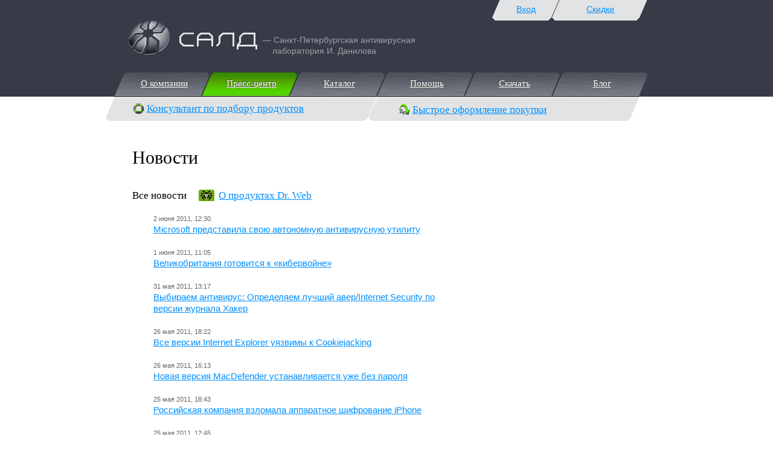

--- FILE ---
content_type: text/html; charset=windows-1251
request_url: https://www.sald.ru/news/4/0/1080/
body_size: 18322
content:
<!DOCTYPE html PUBLIC "-//W3C//DTD XHTML 1.0 Transitional//EN" "http://www.w3.org/TR/xhtml1/DTD/xhtml1-transitional.dtd">

<html xmlns="http://www.w3.org/1999/xhtml">

<head>
<meta http-equiv="Content-Type" content="text/html; charset=windows-1251" />
<meta name="Author" content="http://www.webmaster.spb.ru/" />
<meta name="viewport" content="width=device-width, initial-scale=1.0">

<meta name="description" content="СалД - антивирусы Dr.Web (Доктор Веб). Продажи антивирусов, бесплатные версии антивирусов для скачивания, документация, обновления вирусных баз, техподдержка пользователей."/>

<meta name="keywords" content="антивирус, dr.web, dr web, drweb, доктор веб, скачать, бесплатно, без регистрации, купить, лицензия, windows, защита, security, базы, сервер, cureit, бесплатные утилиты, салд"/>




<title>Новости - Антивирусные решения Dr.Web - от скачать до купить - Санкт-Петербургская антивирусная лабаратория Данилова</title>

<link rel="stylesheet" media="screen" type="text/css" href="/a0/ru/css-min/default.min.css"/> <!-- сетка и типовая -->
<link rel="stylesheet" media="screen" type="text/css" href="/a0/ru/css-min/unique.min.css"/> <!-- уникальные стили -->
<link rel="stylesheet" media="screen" type="text/css" href="/a0/ru/css/mobile.css"/> <!-- адаптив -->



<link rel="stylesheet" media="print" type="text/css" href="/a0/ru/css-min/print.min.css"/>


<script type="text/javascript" src="/js/jquery-1.4.2.min.js"></script>
<script type="text/javascript" src="/js/basic.js"></script>
<script type="text/javascript" src="/js/FormCheckAndSubmit.js"></script>




<link rel="shortcut icon" href="/favicon.ico"/>

<!--[if lte IE 7]>
<![if gte IE 6]>
	<link rel="stylesheet" type="text/css" href="/a0/ru/css-min/ie6-7.min.css"/>
<![endif]>
<![endif]-->

<!--[if lte IE 6]>
<link rel="stylesheet" type="text/css" href="/a0/ru/css-min/ie6.min.css"/>
<script type="text/javascript" src="/js/iepngfix_tilebg.js"></script>
<![endif]-->

<!--[if IE 7]>
<link rel="stylesheet" type="text/css" href="/a0/ru/css-min/ie7.min.css"/>
<![endif]-->

<meta name="yandex-verification" content="00ef7f98296869c3" />


</head>

<body>
	<div class="shadow"></div>
	<div class="main">
		<div class="header">
			<div style="position:absolute; top:-6000px;">
<!-- Разместите этот тег в теге head или непосредственно перед закрывающим тегом body -->
<script async type="text/javascript" src="https://apis.google.com/js/plusone.js">
  {lang: 'ru'}
</script>

<!-- Yandex.Metrika counter -->
<script type="text/javascript" >
   (function(m,e,t,r,i,k,a){m[i]=m[i]||function(){(m[i].a=m[i].a||[]).push(arguments)};
   m[i].l=1*new Date();k=e.createElement(t),a=e.getElementsByTagName(t)[0],k.async=1,k.src=r,a.parentNode.insertBefore(k,a)})
   (window, document, "script", "https://mc.yandex.ru/metrika/tag.js", "ym");

   ym(295102, "init", {
        clickmap:true,
        trackLinks:true,
        accurateTrackBounce:true
   });
</script>
<noscript><div><img src="https://mc.yandex.ru/watch/295102" style="position:absolute; left:-9999px;" alt="" /></div></noscript>
<!-- /Yandex.Metrika counter -->

<!-- begin of Top100 code -->
<script type="text/javascript">
var gaJsHost = (("https:" == document.location.protocol) ? "https://s" : "http://");

document.write(unescape("%3Cscript src='" + gaJsHost + "counter.rambler.ru/top100.jcn?1883247' id='top100Counter' type='text/javascript'%3E%3C/script%3E"));

document.write("<img src='" + gaJsHost + "counter.rambler.ru/top100.cnt?1883247' alt='' width='1' height='1' border='0' />");
//<img src='"' + gaJsHost + 'counter.rambler.ru/top100.cnt?1883247' + '"' alt="" width="1" height="1" border="0" />


<!-- end of Top100 code -->
</script>
<noindex>
<script type="text/javascript">
var gaJsHost = (("https:" == document.location.protocol) ? "https://ssl." : "http://www.");
document.write(unescape("%3Cscript async src='" + gaJsHost + "google-analytics.com/ga.js' type='text/javascript'%3E%3C/script%3E"));
</script>
<script type="text/javascript">
try {
var pageTracker = _gat._getTracker("UA-11877627-1");
pageTracker._trackPageview();
} catch(err) {}</script>
</noindex>
</div>


<div class="loginPopup none" id="loginPopup">
	<div class="loginPopupTop png"></div>
	<div class="loginPopupContent" id="loginPopupContent">
		<a href="#" class="loginPopupClose" id="loginPopupClose"></a>
		<!-- Login Form -->
		<form class="step" id="loginForm" action="#" method="post" autocomplete="off">
			<div class="loginPopupLine">
				<div class="loginPopupLabel">Логин</div>
				<div class="loginPopupField">
					<input type="text" name="login" class="inputText loginPopupInput" value=""/>
				</div>
			</div>
			<div class="loginPopupLine">
				<div class="loginPopupLabel">Пароль</div>
				<div class="loginPopupField">
					<input type="password" name="password" class="inputText loginPopupInput" value=""/>
				</div>
			</div>
			<div id="loginError" class="LoginPopupMessage none step">
				Неверный логин/пароль
			</div>
			<div class="btnLoginPopupSubmitP">
				<button type="submit" class="btn btnLoginPopupSubmit"><div></div></button>
				<img src="/a0/ru/img/loader.gif" alt="" class="none step loginLoadingImg"/>
			</div>
			<div class="loginPopupLinks">
				<div>
					<a href="#" id="restoreThePasswordLink">Забыли пароль?</a>
				</div>
				<div><a href="/reg/">Регистрация</a></div>
			</div>
		</form>
		<!-- /Login Form -->
		<!-- Send New Password Form -->
		<form class="step none" id="passwordRestoreForm" method="post" action="#" autocomplete="off">
			<div class="loginPopupSendText">
				Введите логин, указанный вами при регистрации. Мы вышлем новый пароль.
			</div>
			<div class="loginPopupSendFieldP">
				<input type="text" name="email" class="inputText loginPopupSendField"/>
			</div>

			<div id="passwordRestoreError" class="step none LoginPopupMessage ml0">
				Ваша учетная запись не найдена
			</div>

			<div class="btnLoginPopupSendSubmitP">
				<button type="submit" class="btn btnLoginPopupSendSubmit"><div></div></button>
				<img src="/a0/ru/img/loader.gif" alt="" class="none step loginLoadingImg"/>
			</div>
		</form>
		<!-- /Send New Password Form -->
		<!-- Send New Password Done Form -->
		<div id="passwordRestoreDone" class="step loginPopupSendTextDone none">Пароль выслан.</div>
		<!-- /Send New Password Done Form -->
	</div>
	<div class="loginPopupBottom png"></div>
</div>





<!-- header -->
<div class="headerTop">
	<div class="headerTopInner">

		<div class="headerLoginBox"> <!-- Login Box -->
			<div class="loginBoxItem loginBoxEntrance">
				<a href="https://www.sald.ru/news/4/0/1080/?loginform=open" class="loginLink loginLinkEntrance" id="loginLinkEntrance">Вход</a>

			</div>
			<div class="loginBoxItem loginBoxPrice" style="padding-left:35px;"> 
			<a href="/faq/62/0#sales" class="loginLinkPrice">Скидки</a>
<!-- 				<a href="/f/a0/ru/pricelist/SalD-Pricelist.xls" class="loginLinkPrice">Прайс-лист</a> -->
			</div>                                        
		</div> <!-- /Login Box -->


		<div class="headerBody"> <!-- Logo -->
			<a href="/" class="logo">
				<span></span>
			</a>
			<div class="headerDesc">
				<div class="headerDesc1">— Санкт-Петербургская антивирусная</div>
				<div class="headerDesc2">лаборатория И. Данилова</div>
			</div>
		</div> <!-- /Logo -->

		<div class="headerMenu"> <!-- Menu -->
			<div class="headerMenuItem ">
				<a href="/about/" class="headerMenuLink">
					<span class="fontShadow">О компании</span>
					О компании
				</a>
				<span class="menuHeaderActive"></span>
			</div>

			<div class="headerMenuItem active">
				<a href="/news/" class="headerMenuLink">Пресс-центр<span class="fontShadow">Пресс-центр</span></a>
				<span class="menuHeaderActive"></span>
			</div>

			<div class="headerMenuItem">
				<a href="/catalog/" class="headerMenuLink">Каталог<span class="fontShadow">Каталог</span></a>
				<span class="menuHeaderActive"></span>
			</div>

			<div class="headerMenuItem">
				<a href="/faq/" class="headerMenuLink">Помощь<span class="fontShadow">Помощь</span></a>
				<span class="menuHeaderActive"></span>
			</div>


			<div class="headerMenuItem">
				<a href="/download/" class="headerMenuLink">Скачать<span class="fontShadow">Скачать</span></a>
				<span class="menuHeaderActive"></span>
			</div>

			<div class="headerMenuItem">
				<a href="/blog/" class="headerMenuLink">Блог<span class="fontShadow">Блог</span></a>
				<span class="menuHeaderActive"></span>
			</div>

		</div> <!-- /Menu -->
	</div>
</div>

<div class="headerBottomMenu">
	<div class="headerMenu2">
		<span class="headerMenu2item">
			<div class="headerMenu2inner1">
				<span class="headerMenu2ico"><img src="/a0/ru/img/icoConsult.png" class="png" alt=""/></span>
				<a href="/consultant/">Консультант по подбору продуктов</a>
			</div>
			<span class="headerMenu2Active"></span>
		</span>
		<span class="headerMenu2item">
			<div class="headerMenu2inner2">
				<span class="headerMenu2ico"><img src="/a0/ru/img/icoQuickOrder.png" class="png" alt=""/></span>
				<a href="/fast/">Быстрое оформление покупки</a>
			</div>

			<span class="headerMenu2Active"></span>
		</span>
	</div>
</div>
		</div>
		<div class="bodyWidth">
			<div class="body">
				<div class="sidebarR">
									</div>
				<div class="content">
					<div class="news">

<h1 class="pageTitle">Новости</h1>

	<div class="default">

		<div class="filterNews">
		<span><a href="/news/4/0/1080/"  class="active">Все новости</a></span><span class="spaders"><a href="/news/4/1/1080/" >О продуктах Dr. Web</a></span>		</div>

		<div class="newsInner">
<div class="newContain ">
	<small>2 июня 2011, 12:30</small>
	<a href="/news-3486/0/">Microsoft представила свою автономную антивирусную утилиту</a>
</div>
<div class="newContain ">
	<small>1 июня 2011, 11:05</small>
	<a href="/news-3485/0/">Великобритания готовится к «кибервойне»</a>
</div>
<div class="newContain ">
	<small>31 мая 2011, 13:17</small>
	<a href="/news-3484/0/">Выбираем антивирус: Определяем лучший авер/Internet Security по версии журнала Хакер</a>
</div>
<div class="newContain ">
	<small>26 мая 2011, 18:22</small>
	<a href="/news-3469/0/">Все версии Internet Explorer уязвимы к Cookiejacking</a>
</div>
<div class="newContain ">
	<small>26 мая 2011, 16:13</small>
	<a href="/news-3468/0/">Новая версия MacDefender устанавливается уже без пароля</a>
</div>
<div class="newContain ">
	<small>25 мая 2011, 18:43</small>
	<a href="/news-3467/0/">Российская компания взломала аппаратное шифрование iPhone</a>
</div>
<div class="newContain ">
	<small>25 мая 2011, 12:45</small>
	<a href="/news-3466/0/">Apple обучает пользователей удалению лже-антивирусов</a>
</div>
<div class="newContain ">
	<small>24 мая 2011, 10:46</small>
	<a href="/news-3464/0/">Вредоносный VirusTotal</a>
</div>
<div class="newContain ">
	<small>23 мая 2011, 11:57</small>
	<a href="/news-3463/0/">Что делать с инсайдерами?</a>
</div>
<div class="newContain ">
	<small>23 мая 2011, 11:48</small>
	<a href="/news-3462/0/">Блочный шифр ГОСТ взломан</a>
</div>
<div class="newContain spader">
	<small>20 мая 2011, 12:26</small>
	<a href="/news-3460/0/">Обновленный Dr.Web LinkChecker: для социальных сетей и не только</a>
</div>
<div class="newContain spader">
	<small>19 мая 2011, 10:51</small>
	<a href="/news-3459/0/">Актуализация модуля обновления в Windows-версиях продуктов Dr.Web для Kerio</a>
</div>
<div class="newContain ">
	<small>18 мая 2011, 11:01</small>
	<a href="/news-3458/0/">TomTom поставляла вирусы на навигаторах</a>
</div>
<div class="newContain ">
	<small>16 мая 2011, 14:42</small>
	<a href="/news-3457/0/">Хакеры превратили телефоны Cisco в устройства удаленного прослушивания</a>
</div>
<div class="newContain spader">
	<small>16 мая 2011, 13:56</small>
	<a href="/news-3456/0/">Установка и обновление продуктов Dr.Web для UNIX из репозиториев</a>
</div>
<div class="newContain spader">
	<small>12 мая 2011, 10:58</small>
	<a href="/news-3438/0/">Обновление сканера и перехватчика трафика в продуктах Dr.Web 6.0 для Windows</a>
</div>
<div class="newContain ">
	<small>12 мая 2011, 10:51</small>
	<a href="/news-3436/0/">Количество вредоносных программ и локальных wi-fi атак для Android-устройств за год увеличилось на 400%</a>
</div>
<div class="newContain ">
	<small>11 мая 2011, 10:56</small>
	<a href="/news-3435/0/">Специалисты AVAST выяснили способ сокрытия эксплойтов в PDF-файлах</a>
</div>
<div class="newContain ">
	<small>10 мая 2011, 13:48</small>
	<a href="/news-3432/0/">Создан банковский троян для Mac OS X</a>
</div>
<div class="newContain spader">
	<small>10 мая 2011, 11:05</small>
	<a href="/news-3428/0/">Выпуск Dr.Web 6.0 для Windows Mobile</a>
</div>
	</div>
</div>

<div class="hr mt20"></div><div class="pager"><div class="pagerNewsList"><div class="pagerNextPrev"><span class="arrow">&larr;&nbsp;</span><a href="/news/4/0/1060/" class="pagerPrev mr15">Предыдущая</a> <a href="/news/4/0/1100/" class="pagerNext">Cледующая</a><span class="arrow">&nbsp;&rarr;</span> </div><div class="pagerNumbers"><span><a href="/news/4/0/0/"  class="">1</a></span>  | <span><a href="/news/4/0/1000/"  class="">51</a></span> <span><a href="/news/4/0/1020/"  class="">52</a></span> <span><a href="/news/4/0/1040/"  class="">53</a></span> <span><a href="/news/4/0/1060/"  class="">54</a></span> <span>55</span> <span><a href="/news/4/0/1100/"  class="">56</a></span> <span><a href="/news/4/0/1120/"  class="">57</a></span> <span><a href="/news/4/0/1140/"  class="">58</a></span> <span><a href="/news/4/0/1160/"  class="">59</a></span>  | <span><a href="/news/4/0/1280/"  class="">65</a></span> </div></div></div>
</div>
				</div>
				<div class="clear"></div>
			</div>
		</div>
	</div>
	<div class="footer">
		<!-- footer -->
<div class="footerInner">
	<div class="footerText">
			<div>	
          <p>
			&copy; Санкт-Петербургская антивирусная лаборатория Данилова (ООО «СалД»)
			<!--<a href="/contacts/">Контактная информация</a> &nbsp;&nbsp;&nbsp; <nobr>+7 (812) 336-37-39</nobr>-->  
<br/>
<span style="font-size: 6px;">Работы по антивирусной тематике проводятся согласно лицензиям ФСТЭК №003086,№003087
серии КИ 0062 и лицензиям ФСБ №0004348, №0004349</span>
 	 </p>

        <div itemscope itemtype="https://schema.org/ComputerStore" style="display:none;">
           <meta itemprop="name" content="ООО «СалД»">
           <meta itemprop="telephone" content="+7 (812) 336-37-39">
           <meta itemprop="email" content="info@sald.ru">
           <img itemprop="logo" style="display:none;" src="/favicon.ico" />
           <a itemprop="url" style="display:none;" href="/">www.sald.ru</a>
           <time itemprop="openingHours" datetime="Mo,Tu,We,Th,Fr 10:00&#8722;19:00"></time>
           <div itemprop="address" itemscope itemtype="https://schema.org/PostalAddress">
              <meta itemprop="postalCode" content="196105"> 
              <meta itemprop="addressLocality" content="Санкт-Петербург"> 
              <meta itemprop="streetAddress" content="ул. Благодатная, д. 34">
           </div> 

           <span itemprop="geo" itemscope itemtype="https://schema.org/GeoCoordinates" style="display:none;">
                <meta itemprop="latitude" content="59.876233" />
                <meta itemprop="longitude" content="30.327214" />
           </span>  
        </div> 
     
               
	</div>


     
	
 
        <p>
   
            ООО "Доктор Веб" &mdash; российский разработчик средств информационной безопасности;
            Dr.Web &mdash; зарегистрированный товарный знак ООО "Доктор Веб"               
        </p>


<div>

<svg xmlns="http://www.w3.org/2000/svg" width="80" height="20" viewBox="0 0 147 48" fill="none">
<path fill-rule="evenodd" clip-rule="evenodd" d="M36.7773 47.6228H24.133L14.6513 10.3858C14.2013 8.67287 13.2457 7.15857 11.8401 6.44486C8.33223 4.65127 4.46682 3.22385 0.25 2.50394V1.07031H20.619C23.4302 1.07031 25.5386 3.22385 25.89 5.72494L30.8096 32.5853L43.4477 1.07031H55.7406L36.7773 47.6228ZM62.7686 47.6228H50.8271L60.6602 1.07031H72.6017L62.7686 47.6228ZM88.0515 13.9701C88.4029 11.4628 90.5113 10.0292 92.9711 10.0292C96.8365 9.66922 101.047 10.3891 104.561 12.1765L106.67 2.15354C103.156 0.719916 99.2901 0 95.7823 0C84.1922 0 75.7586 6.44821 75.7586 15.3975C75.7586 22.2057 81.7324 25.7804 85.9492 27.934C90.5113 30.0813 92.2683 31.5149 91.9169 33.6623C91.9169 36.8833 88.4029 38.3169 84.895 38.3169C80.6782 38.3169 76.4614 37.2432 72.6021 35.4497L70.4937 45.4788C74.7105 47.2662 79.2726 47.9861 83.4894 47.9861C96.4851 48.3399 104.561 41.8979 104.561 32.2287C104.561 20.0521 88.0515 19.3384 88.0515 13.9701ZM146.353 47.6228L136.871 1.07031H126.686C124.578 1.07031 122.47 2.50394 121.767 4.65127L104.209 47.6228H116.502L118.956 40.8208H134.06L135.465 47.6228H146.353ZM128.443 13.6055L131.951 31.1503H122.118L128.443 13.6055Z" fill="#15195A"/>
</svg>


&nbsp;&nbsp;&nbsp;

<svg xmlns="http://www.w3.org/2000/svg" width="59" height="20" viewBox="0 0 79 49" fill="none">
<path d="M50.0575 5.13281H29.1108V42.8728H50.0575V5.13281Z" fill="#FF5F00"/>
<path d="M30.444 24.0019C30.4409 20.3706 31.2619 16.7859 32.8451 13.5179C34.4283 10.2498 36.7325 7.38365 39.584 5.13525C36.575 2.76942 33.0438 1.15761 29.2851 0.434322C25.5263 -0.28896 21.6491 -0.102727 17.977 0.977478C14.3049 2.05768 10.9444 4.00053 8.17603 6.64386C5.40764 9.2872 3.31164 12.5543 2.06297 16.1726C0.81429 19.7909 0.449158 23.6554 0.998044 27.4435C1.54693 31.2317 2.99391 34.8336 5.21822 37.9486C7.44254 41.0637 10.3797 43.6016 13.7845 45.3504C17.1893 47.0993 20.963 48.0084 24.7907 48.0019C30.1597 48.0089 35.3733 46.1998 39.584 42.8686C36.7325 40.6202 34.4283 37.754 32.8451 34.486C31.2619 31.218 30.4409 27.6333 30.444 24.0019Z" fill="#EB001B"/>
<path d="M76.0239 38.8728V38.0995H76.3373V37.9395H75.5239V38.0995H75.8373V38.8728H76.0239ZM77.5639 38.8728V37.9395H77.3239L77.0439 38.6061L76.7639 37.9395H76.5173V38.8728H76.6906V38.1661L76.9506 38.7728H77.1306L77.3906 38.1661V38.8728H77.5639Z" fill="#F79E1B"/>
<path d="M78.3107 24.0004C78.3258 28.4982 77.0725 32.9091 74.6946 36.7269C72.3167 40.5447 68.9105 43.6147 64.867 45.5846C60.8235 47.5545 56.3065 48.3444 51.8345 47.8638C47.3624 47.3831 43.1165 45.6513 39.584 42.8671C42.4336 40.6168 44.7364 37.7503 46.3197 34.4827C47.9029 31.2151 48.7254 27.6313 48.7254 24.0004C48.7254 20.3694 47.9029 16.7857 46.3197 13.5181C44.7364 10.2505 42.4336 7.38397 39.584 5.13371C43.1165 2.34951 47.3624 0.61769 51.8345 0.137005C56.3065 -0.343679 60.8235 0.44625 64.867 2.41614C68.9105 4.38603 72.3167 7.45605 74.6946 11.2739C77.0725 15.0917 78.3258 19.5026 78.3107 24.0004Z" fill="#F79E1B"/>
</svg>

&nbsp;&nbsp;&nbsp;

<svg xmlns="http://www.w3.org/2000/svg" width="100" height="20" viewBox="0 0 157 48" fill="none">
<path d="M34.5905 7.76975L28.761 27.9639H27.7637L21.9342 7.76975C20.9369 4.35254 17.8072 2 14.2304 2H0.25V45.96H14.2476V19.9789H15.245L23.2584 45.96H33.2665L41.2626 19.9789H42.26V45.96H56.2576V2H42.2772C38.7176 2 35.588 4.35254 34.5905 7.76975ZM112.093 45.96H126.177V32.9609H140.347C147.758 32.9609 154.069 28.7709 156.511 22.881H112.093V45.96ZM87.1417 6.63641L77.2884 27.9811H76.291V2H62.2934V45.96H74.1759C77.3056 45.96 80.1426 44.1397 81.4496 41.3236L91.3029 19.9961H92.3007V45.96H106.298V2H94.4155C91.2857 2 88.4487 3.82022 87.1417 6.63641Z" fill="#006848"/>
<path d="M140.989 0C145.03 0 148.693 1.54547 151.462 4.08691C154.557 6.90309 156.5 10.9557 156.5 15.4719C156.5 16.3991 156.397 17.3093 156.242 18.2022H130.242C121.437 18.2022 113.974 12.4324 111.464 4.46469C111.429 4.37882 111.412 4.27579 111.378 4.17276C111.309 3.93236 111.257 3.67478 111.189 3.43438C110.931 2.3182 110.759 1.18486 110.69 0H140.989Z" fill="url(#paint0_linear_5105_91864)"/>
<defs>
<linearGradient id="paint0_linear_5105_91864" x1="156.5" y1="56.9276" x2="110.97" y2="56.9276" gradientUnits="userSpaceOnUse">
<stop stop-color="#1E5CD8"/>
<stop offset="1" stop-color="#02AFFF"/>
</linearGradient>
</defs>
</svg>

&nbsp;&nbsp;&nbsp;

<svg xmlns="http://www.w3.org/2000/svg" xmlns:xlink="http://www.w3.org/1999/xlink" width="56px" height="20px" viewBox="0 0 256 160" version="1.1" preserveAspectRatio="xMidYMid">
	<g>
		<path d="M50.041631,0.000667563305 L113.820211,0.000667563305 C122.723127,0.000667563305 128.260438,7.25731345 126.183558,16.1897657 L96.4900715,143.675416 C94.3945365,152.576777 85.480739,159.839641 76.571605,159.839641 L12.7992433,159.839641 C3.908764,159.839641 -1.64098444,152.576777 0.435896208,143.675416 L30.1418186,16.1897657 C32.2186993,7.25731345 41.1278333,0.000667563305 50.041631,0.000667563305" fill="#E21836"/>
		<path d="M108.513283,0.000667563305 L181.857018,0.000667563305 C190.758378,0.000667563305 186.744527,7.25731345 184.650546,16.1897657 L154.961724,143.675416 C152.878625,152.576777 153.528427,159.839641 144.608411,159.839641 L71.2646775,159.839641 C62.3446615,159.839641 56.8244495,152.576777 58.919985,143.675416 L88.6072525,16.1897657 C90.715224,7.25731345 99.6057035,0.000667563305 108.513283,0.000667563305" fill="#00447C"/>
		<path d="M178.94783,0.000667563305 L242.726409,0.000667563305 C251.641762,0.000667563305 257.179074,7.25731345 255.085093,16.1897657 L225.396271,143.675416 C223.300736,152.576777 214.380719,159.839641 205.466922,159.839641 L141.717879,159.839641 C132.797863,159.839641 127.265215,152.576777 129.354532,143.675416 L159.048017,16.1897657 C161.124899,7.25731345 170.027814,0.000667563305 178.94783,0.000667563305" fill="#007B84"/>
		<path d="M66.698338,40.8561434 C60.139686,40.9229891 58.202715,40.8561434 57.5840035,40.7100156 C57.346157,41.8401744 52.920349,62.256098 52.9079125,62.273198 C51.9549725,66.403641 51.261643,69.347961 48.9064975,71.2491775 C47.5695833,72.3544635 46.0088137,72.8876745 44.1993159,72.8876745 C41.2907503,72.8876745 39.5962892,71.4434965 39.3118063,68.704377 L39.2573971,67.7638735 C39.2573971,67.7638735 40.1434913,62.231225 40.1434913,62.200134 C40.1434913,62.200134 44.7884909,43.5952629 45.6201759,41.1359627 C45.6637033,40.9960531 45.6761397,40.9229891 45.6870215,40.8561434 C36.6457507,40.9354255 35.0430082,40.8561434 34.9326351,40.7100156 C34.8720075,40.9105527 34.6481522,42.0640298 34.6481522,42.0640298 L29.9052159,63.0333735 L29.4979234,64.8117805 L28.7097659,70.6289115 C28.7097659,72.3544635 29.0486581,73.762887 29.7233334,74.9536735 C31.8841598,78.729679 38.0479561,79.2955355 41.5348148,79.2955355 C46.0274683,79.2955355 50.241857,78.341041 53.089795,76.598389 C58.0332685,73.677387 59.3266555,69.1116695 60.4801325,65.0542905 L61.014898,62.972746 C61.014898,62.972746 65.7998075,43.6496723 66.6128375,41.1359627 C66.643929,40.9960531 66.656365,40.9229891 66.698338,40.8561434 Z M82.9786885,56.444252 C81.825211,56.444252 79.7172395,56.724071 77.823796,57.6521385 C77.1366845,58.0050215 76.486882,58.412314 75.8013245,58.818052 L76.420036,56.5841615 L76.081144,56.20796 C72.0657375,57.0209905 71.167207,57.129809 67.4580475,57.6521385 L67.147137,57.8588935 C66.7165265,61.4296985 66.3341065,64.1144085 64.7375825,71.133208 C64.129753,73.7199815 63.498605,76.331628 62.8659025,78.912183 L63.036903,79.2401935 C66.8377815,79.0396565 67.9912585,79.0396565 71.29468,79.0940655 L71.562063,78.8033645 C71.981792,76.65342 72.036201,76.1497455 72.965823,71.795447 C73.402652,69.7310025 74.313619,65.1948215 74.7628845,63.579643 C75.588351,63.197223 76.402936,62.8210215 77.1802115,62.8210215 C79.0316825,62.8210215 78.8062725,64.4362005 78.734763,65.079785 C78.655481,66.160198 77.9808055,69.68903 77.2890305,72.7188505 L76.8273285,74.674476 C76.5055365,76.1186545 76.152653,77.522414 75.830861,78.954156 L75.9707705,79.2401935 C79.7172395,79.0396565 80.859835,79.0396565 84.0591015,79.0940655 L84.435303,78.8033645 C85.013596,75.4455335 85.183042,74.547003 86.209046,69.6579385 L86.725157,67.411612 C87.727843,63.0153405 88.2315175,60.786114 87.4728965,58.970398 C86.670748,56.93549 84.7462135,56.444252 82.9786885,56.444252 Z M101.165696,61.047123 C99.1743155,61.429543 97.904247,61.684489 96.6419515,61.8492715 C95.3905375,62.049809 94.1702145,62.2316915 92.24568,62.499074 L92.093334,62.637429 L91.9534245,62.7478025 C91.7528875,64.181099 91.6129775,65.420076 91.3471495,66.876691 C91.1217395,68.383051 90.7750745,70.094612 90.2107725,72.5539125 C89.7739435,74.436474 89.5485335,75.092495 89.299805,75.754734 C89.057295,76.4169725 88.7899125,77.060557 88.298674,78.9120275 L88.413711,79.0830285 L88.510093,79.240038 C90.308709,79.1545375 91.4855045,79.09391 92.6949455,79.0830285 C93.902832,79.039501 95.1542455,79.0830285 97.0912165,79.09391 L97.260663,78.955555 L97.4425455,78.803209 C97.7223645,77.133621 97.7643375,76.6843555 97.935338,75.8697705 C98.104784,74.9961125 98.39704,73.786672 99.113688,70.556314 C99.4525805,69.039072 99.8303365,67.5264935 100.181665,65.97816 C100.546985,64.436045 100.929404,62.9172485 101.293169,61.4000065 L101.23876,61.2165695 L101.165696,61.047123 Z M101.208135,54.841043 C99.3986375,53.7730665 96.222689,54.1119585 94.0851805,55.587228 C91.953891,57.0329605 91.711381,59.0849685 93.5146605,60.166936 C95.293067,61.2053765 98.481452,60.896021 100.600305,59.408315 C102.726932,57.9314915 102.99276,55.898138 101.208135,54.841043 Z M112.151399,79.574733 C115.812368,79.574733 119.565055,78.565829 122.389675,75.571763 C124.562938,73.143554 125.559405,69.5307765 125.904516,68.043071 C127.028457,63.112034 126.153244,60.809743 125.054176,59.407538 C123.384588,57.2700295 120.43405,56.5844725 117.373138,56.5844725 C115.532549,56.5844725 111.148714,56.766355 107.724038,59.923649 C105.264737,62.2010665 104.12836,65.291515 103.442803,68.2544895 C102.751028,71.2734285 101.955097,76.70814 106.95298,78.7306115 C108.495095,79.3928505 110.718104,79.574733 112.151399,79.574733 Z M111.865362,68.4798995 C112.709484,64.7458675 113.705951,61.6118915 116.249197,61.6118915 C118.242132,61.6118915 118.386705,63.943719 117.500611,67.6901875 C117.342047,68.5218725 116.614517,71.6138755 115.630486,72.9305805 C114.943374,73.902175 114.130344,74.49135 113.231813,74.49135 C112.96443,74.49135 111.374124,74.49135 111.349251,72.1299865 C111.336815,70.964073 111.574661,69.7732865 111.865362,68.4798995 Z M135.05616,79.094532 L135.342197,78.803831 C135.747935,76.6538865 135.814781,76.148657 136.713312,71.7959135 C137.162577,69.731469 138.092198,65.195288 138.529028,63.580109 C139.356049,63.196135 140.156643,62.8199335 140.958791,62.8199335 C142.797825,62.8199335 142.57397,64.4351125 142.500907,65.0786965 C142.43406,66.1606645 141.759386,69.6879415 141.055173,72.717762 L140.618345,74.673388 C140.284116,76.1191205 139.920351,77.521326 139.598559,78.9546225 L139.738469,79.24066 C143.497374,79.0401225 144.596441,79.0401225 147.814363,79.094532 L148.203001,78.803831 C148.767303,75.4444455 148.919649,74.5459145 149.976744,69.658405 L150.480419,67.410524 C151.487768,63.0142525 151.99766,60.7865805 151.251476,58.9708645 C150.426009,56.9359565 148.489038,56.4447185 146.746386,56.4447185 C145.591354,56.4447185 143.472501,56.722983 141.589939,57.652605 C140.916819,58.005488 140.242143,58.411226 139.579904,58.8185185 L140.156643,56.584628 L139.847287,56.206872 C135.833436,57.021457 134.91625,57.1302755 131.211754,57.652605 L130.927271,57.85936 C130.478006,61.4301645 130.112686,64.1133205 128.516162,71.1336745 C127.908333,73.720448 127.277185,76.332094 126.646037,78.9126495 L126.815483,79.24066 C130.622579,79.0401225 131.758957,79.0401225 135.05616,79.094532 Z M162.673542,79.2398825 C162.909834,78.0864055 164.313594,71.2494885 164.32603,71.2494885 C164.32603,71.2494885 165.52148,66.232951 165.594545,66.0510685 C165.594545,66.0510685 165.970746,65.5287395 166.346947,65.321984 L166.900367,65.321984 C172.122106,65.321984 178.018519,65.321984 182.6402,61.92218 C185.785058,59.590353 187.935002,56.1470215 188.89416,51.9621695 C189.142889,50.9361655 189.326326,49.7158426 189.326326,48.4955199 C189.326326,46.8927774 189.004534,45.3071349 188.074912,44.0681575 C185.718212,40.770954 181.025022,40.7103265 175.60741,40.6854536 C175.59031,40.6854536 172.93669,40.7103265 172.93669,40.7103265 C166.001837,40.7958268 163.220744,40.770954 162.078149,40.6310444 C161.981767,41.1362735 161.799884,42.0348043 161.799884,42.0348043 C161.799884,42.0348043 159.315711,53.547812 159.315711,53.5664665 C159.315711,53.5664665 153.371107,78.0444325 153.091287,79.1979095 C159.146265,79.124846 161.628884,79.124846 162.673542,79.2398825 Z M167.276569,58.7882045 C167.276569,58.7882045 169.917752,47.2985153 169.905316,47.3420427 L169.990815,46.7528678 L170.028125,46.3036024 L171.083665,46.4124209 C171.083665,46.4124209 176.530813,46.8803409 176.658287,46.8927774 C178.808231,47.7244624 179.694325,49.8681887 179.075614,52.666381 C178.511312,55.223618 176.852606,57.373563 174.721316,58.412003 C172.966227,59.291879 170.816282,59.364943 168.601047,59.364943 L167.167751,59.364943 L167.276569,58.7882045 Z M183.721236,68.692718 C183.023242,71.668129 182.221093,77.102841 187.194103,79.039812 C188.779745,79.714487 190.200605,79.915024 191.644784,79.8419605 C193.169799,79.759569 194.582886,78.99473 195.891818,77.8941075 C195.773673,78.346482 195.655527,78.7988565 195.537381,79.2527855 L195.76279,79.5434865 C199.339813,79.392695 200.449763,79.392695 204.325259,79.4222315 L204.676588,79.1548485 C205.242445,75.8281085 205.775656,72.597751 207.246262,66.2334175 C207.962909,63.184942 208.678003,60.1660035 209.413306,57.1299645 L209.29827,56.795736 C205.296854,57.537257 204.227323,57.6958215 200.378253,58.241469 L200.085998,58.479315 C200.047134,58.788671 200.006716,59.08559 199.969406,59.3825095 C199.370904,58.4155785 198.503465,57.590112 197.164996,57.0755555 C195.453434,56.4024345 191.433365,57.269874 187.977597,60.416286 C185.549388,62.662613 184.383475,65.7406245 183.721236,68.692718 Z M192.12514,68.8746005 C192.981698,65.2074135 193.965729,62.104529 196.515194,62.104529 C198.127263,62.104529 198.976048,63.5922345 198.803493,66.1292625 C198.666693,66.761965 198.51901,67.4288675 198.343345,68.182825 C198.0884,69.2725655 197.811689,70.3529785 197.542752,71.4349465 C197.26915,72.174913 196.950468,72.8729065 196.600694,73.3377175 C195.944673,74.267339 194.383904,74.8440775 193.485373,74.8440775 C193.230426,74.8440775 191.65722,74.8440775 191.602811,72.524687 C191.590374,71.3696555 191.828221,70.1804235 192.12514,68.8746005 Z M236.010903,56.766044 L235.701548,56.413161 C231.742105,57.2153095 231.025456,57.3427825 227.387807,57.834021 L227.120423,58.1014035 C227.107988,58.144931 227.097105,58.211777 227.078451,58.2724045 L227.066014,58.211777 C224.357986,64.459519 224.437268,63.111723 222.232914,68.0303235 C222.220477,67.806468 222.220477,67.6665585 222.208042,67.428712 L221.656175,56.766044 L221.30951,56.413161 C217.161968,57.2153095 217.064031,57.3427825 213.233616,57.834021 L212.935143,58.1014035 C212.893169,58.228877 212.893169,58.3687865 212.868297,58.5211325 L212.893169,58.575542 C213.371971,61.022406 213.256934,60.4767585 213.737291,64.338264 C213.961146,66.233262 214.25962,68.139142 214.483475,70.010822 C214.861232,73.143243 215.072651,74.685358 215.534352,79.4656035 C212.947578,83.7344015 212.335085,85.3495805 209.844694,89.0960495 L209.861794,89.1333585 L208.10826,91.906678 C207.907723,92.198934 207.725841,92.399471 207.470894,92.4849715 C207.191075,92.6233265 206.82731,92.648199 206.32208,92.648199 L205.350486,92.648199 L203.906308,97.451763 L208.860663,97.5372635 C211.769228,97.524827 213.597381,96.1645945 214.581412,94.336442 L217.696733,88.9981125 L217.646987,88.9981125 L217.974998,88.621911 C220.070533,84.110603 236.010903,56.766044 236.010903,56.766044 Z M183.72108,119.853625 L181.619326,119.853625 L189.398302,94.1242455 L191.978857,94.1242455 L192.798105,91.4737355 L192.877387,94.421165 C192.781005,96.243099 194.214302,97.858278 197.979425,97.5908955 L202.333723,97.5908955 L203.832311,92.63654 L202.193814,92.63654 C201.251756,92.63654 200.814927,92.3986935 200.869337,91.888801 L200.790054,88.890071 L192.726596,88.890071 L192.726596,88.9056165 C190.119614,88.960026 182.33442,89.1558995 180.758105,89.5756285 C178.850671,90.0668665 176.840635,91.5125995 176.840635,91.5125995 L177.630347,88.85898 L170.087664,88.85898 L168.516013,94.1242455 L160.632883,120.246927 L159.103204,120.246927 L157.603062,125.165528 L172.626247,125.165528 L172.122572,126.805579 L179.525345,126.805579 L180.016584,125.165528 L182.093465,125.165528 L183.72108,119.853625 Z M177.557284,99.352202 C176.349398,99.6864305 174.101516,100.699998 174.101516,100.699998 L176.100669,94.1242455 L182.093465,94.1242455 L180.647732,98.915373 C180.647732,98.915373 178.796261,99.0241915 177.557284,99.352202 Z M177.672321,108.746356 C177.672321,108.746356 175.789759,108.982648 174.550781,109.262467 C173.330458,109.632451 171.042159,110.798364 171.042159,110.798364 L173.106603,103.955229 L179.13049,103.955229 L177.672321,108.746356 Z M174.31449,119.914253 L168.30304,119.914253 L170.045692,114.139095 L176.038487,114.139095 L174.31449,119.914253 Z M188.791404,103.955229 L197.456474,103.955229 L196.211278,107.987735 L187.431173,107.987735 L186.112912,112.396443 L193.795505,112.396443 L187.978375,120.587374 C187.571082,121.188986 187.205762,121.401959 186.800025,121.571405 C186.392732,121.77816 185.857967,122.02067 185.239255,122.02067 L183.107965,122.02067 L181.643577,126.849107 L187.218198,126.849107 C190.115882,126.849107 191.827443,125.530847 193.091294,123.800631 L197.080273,118.341047 L197.936831,123.884578 C198.118713,124.923017 198.864898,125.530847 199.370127,125.767139 C199.928211,126.046958 200.50495,126.527315 201.319535,126.598824 C202.193192,126.636133 202.82434,126.66567 203.244069,126.66567 L205.983189,126.66567 L207.627904,121.262049 L206.547491,121.262049 C205.927224,121.262049 204.859248,121.157894 204.677366,120.963575 C204.495483,120.727283 204.495483,120.363518 204.397546,119.810098 L203.528552,114.254131 L199.970183,114.254131 L201.530954,112.396443 L210.293959,112.396443 L211.641755,107.987735 L203.528552,107.987735 L204.792402,103.955229 L212.880733,103.955229 L214.380875,98.982219 L190.266674,98.982219 L188.791404,103.955229 Z M115.605924,121.037106 L117.628395,114.309008 L125.940582,114.309008 L127.459378,109.304907 L119.139419,109.304907 L120.409488,105.163582 L128.539791,105.163582 L130.046152,100.318045 L109.703292,100.318045 L108.228023,105.163582 L112.849704,105.163582 L111.616945,109.304907 L106.982827,109.304907 L105.446931,114.394508 L110.067057,114.394508 L107.371465,123.295869 C107.0077,124.474219 107.542466,124.923484 107.881358,125.470686 C108.228023,126.003897 108.579352,126.35678 109.369064,126.557317 C110.183649,126.7392 110.741733,126.848018 111.500354,126.848018 L120.87119,126.848018 L122.540778,121.304488 L118.387016,121.875009 C117.584868,121.875009 115.363414,121.778627 115.605924,121.037106 Z M116.55933,88.8286665 L114.452913,92.635763 C114.002093,93.4674475 113.596355,93.983559 113.231036,94.221405 C112.909244,94.4219425 112.271878,94.505888 111.348474,94.505888 L110.249406,94.505888 L108.780355,99.3762975 L112.430442,99.3762975 C114.18553,99.3762975 115.533326,98.7327135 116.176911,98.410921 C116.868686,98.040938 117.050568,98.252357 117.585334,97.736246 L118.818094,96.668269 L130.216064,96.668269 L131.728643,91.5973225 L123.385365,91.5973225 L124.84198,88.8286665 L116.55933,88.8286665 Z M133.386416,121.134887 C133.192097,120.855067 133.332007,120.362275 133.628926,119.336271 L136.744247,109.024932 L147.826644,109.024932 C149.441823,109.001614 150.607736,108.982959 151.366357,108.92855 C152.180942,108.843049 153.067037,108.552348 154.032413,108.030019 C155.028881,107.482817 155.538773,106.906078 155.969384,106.243839 C156.44974,105.583155 157.220798,104.137422 157.883037,101.908196 L161.798952,88.859291 L150.298381,88.926137 C150.298381,88.926137 146.757113,89.448466 145.197898,90.0252045 C143.624692,90.668789 141.37681,92.4658505 141.37681,92.4658505 L142.415251,88.8888275 L135.31095,88.8888275 L125.364931,121.874854 C125.012048,123.155803 124.775756,124.085425 124.721347,124.643509 C124.702692,125.245121 125.479968,125.840514 125.983643,126.289779 C126.579036,126.739045 127.458911,126.665981 128.303033,126.739045 C129.190682,126.805891 130.452978,126.847863 132.195629,126.847863 L137.655214,126.847863 L139.33102,121.189296 L134.443511,121.650998 C133.921182,121.650998 133.543426,121.371178 133.386416,121.134887 Z M138.754282,102.060541 L150.394763,102.060541 L149.654797,104.379932 C149.550642,104.434341 149.301913,104.264895 148.117345,104.404805 L138.037634,104.404805 L138.754282,102.060541 Z M141.086109,94.2815665 L152.824526,94.2815665 L151.980405,97.075095 C151.980405,97.075095 146.447757,97.020686 145.561663,97.1839135 C141.662847,97.858589 139.38543,99.941688 139.38543,99.941688 L141.086109,94.2815665 Z M149.915339,112.146937 C149.818957,112.493602 149.666611,112.705021 149.453638,112.863585 C149.217345,113.015931 148.834926,113.07034 148.264406,113.07034 L146.605699,113.07034 L146.703636,110.245721 L139.804537,110.245721 L139.524718,124.054801 C139.513836,125.051268 139.610218,125.628007 140.339303,126.089709 C141.068387,126.666447 143.314714,126.739511 146.338316,126.739511 L150.661524,126.739511 L152.222294,121.570628 L148.458724,121.777383 L147.207311,121.850447 C147.03631,121.777383 146.873082,121.710537 146.6912,121.528655 C146.532635,121.371645 146.265253,121.468028 146.30878,120.47156 L146.338316,116.931847 L150.285323,116.768619 C152.416613,116.768619 153.32758,116.075288 154.104855,115.414604 C154.846376,114.781902 155.088886,114.054372 155.368706,113.07034 L156.030945,109.936365 L150.607114,109.936365 L149.915339,112.146937 Z" fill="#FEFEFE"/>
	</g>
</svg>

&nbsp;&nbsp;&nbsp;

<svg width="56px" height="20px" viewBox="0 0 256 256" version="1.1" xmlns="http://www.w3.org/2000/svg" xmlns:xlink="http://www.w3.org/1999/xlink" preserveAspectRatio="xMidYMid">
    <title>AMEX</title>
    <g>
        <path d="M256,138.547884 L256,0 L0,0 L0,256 L256,256 L256,181.309577 C255.429844,181.309577 256,138.547884 256,138.547884" fill="#006FCF"/>
        <path d="M224.641425,124.293987 L244.026726,124.293987 L244.026726,79.2516704 L222.930958,79.2516704 L222.930958,85.5233853 L218.939866,79.2516704 L200.694878,79.2516704 L200.694878,87.233853 L197.273942,79.2516704 L163.634744,79.2516704 C162.494432,79.2516704 161.35412,79.8218263 160.213808,79.8218263 C159.073497,79.8218263 158.503341,80.3919822 157.363029,80.9621381 C156.222717,81.532294 155.652561,81.532294 154.512249,82.1024499 L154.512249,79.2516704 L58.155902,79.2516704 L55.3051225,86.6636971 L52.454343,79.2516704 L29.6481069,79.2516704 L29.6481069,87.233853 L26.2271715,79.2516704 L7.98218263,79.2516704 L0,98.636971 L0,124.293987 L13.1135857,124.293987 L15.3942094,118.022272 L19.9554566,118.022272 L22.2360802,124.293987 L122.583519,124.293987 L122.583519,118.592428 L126.57461,124.293987 L154.512249,124.293987 L154.512249,120.873051 C155.082405,121.443207 156.222717,121.443207 156.792873,122.013363 C157.363029,122.583519 158.503341,122.583519 159.073497,123.153675 C160.213808,123.723831 161.35412,123.723831 162.494432,123.723831 L183.020045,123.723831 L185.300668,117.452116 L189.861915,117.452116 L192.142539,123.723831 L220.080178,123.723831 L220.080178,118.022272 L224.641425,124.293987 L224.641425,124.293987 Z M256,181.309577 L256,139.11804 L99.2071269,139.11804 L95.2160356,144.819599 L91.2249443,139.11804 L45.6124722,139.11804 L45.6124722,184.160356 L91.2249443,184.160356 L95.2160356,178.458797 L99.2071269,184.160356 L127.714922,184.160356 L127.714922,174.467706 L126.57461,174.467706 C130.565702,174.467706 133.986637,173.89755 136.837416,172.757238 L136.837416,184.730512 L157.363029,184.730512 L157.363029,179.028953 L161.35412,184.730512 L246.30735,184.730512 C249.728285,183.5902 253.14922,183.020045 256,181.309577 L256,181.309577 Z" fill="#FFFFFF"/>
        <path d="M246.30735,170.476615 L230.91314,170.476615 L230.91314,176.74833 L245.737194,176.74833 C252.008909,176.74833 256,172.757238 256,167.055679 C256,161.35412 252.579065,158.503341 246.877506,158.503341 L240.035635,158.503341 C238.325167,158.503341 237.184855,157.363029 237.184855,155.652561 C237.184855,153.942094 238.325167,152.801782 240.035635,152.801782 L253.14922,152.801782 L256,146.530067 L240.605791,146.530067 C234.334076,146.530067 230.342984,150.521158 230.342984,155.652561 C230.342984,161.35412 233.76392,164.2049 239.465479,164.2049 L246.30735,164.2049 C248.017817,164.2049 249.158129,165.345212 249.158129,167.055679 C249.728285,169.336303 248.587973,170.476615 246.30735,170.476615 L246.30735,170.476615 Z M218.36971,170.476615 L202.975501,170.476615 L202.975501,176.74833 L217.799555,176.74833 C224.071269,176.74833 228.062361,172.757238 228.062361,167.055679 C228.062361,161.35412 224.641425,158.503341 218.939866,158.503341 L212.097996,158.503341 C210.387528,158.503341 209.247216,157.363029 209.247216,155.652561 C209.247216,153.942094 210.387528,152.801782 212.097996,152.801782 L225.211581,152.801782 L228.062361,146.530067 L212.668151,146.530067 C206.396437,146.530067 202.405345,150.521158 202.405345,155.652561 C202.405345,161.35412 205.826281,164.2049 211.52784,164.2049 L218.36971,164.2049 C220.080178,164.2049 221.22049,165.345212 221.22049,167.055679 C221.790646,169.336303 220.080178,170.476615 218.36971,170.476615 L218.36971,170.476615 Z M198.414254,152.231626 L198.414254,145.959911 L174.467706,145.959911 L174.467706,176.178174 L198.414254,176.178174 L198.414254,169.906459 L181.309577,169.906459 L181.309577,163.634744 L197.844098,163.634744 L197.844098,157.363029 L181.309577,157.363029 L181.309577,151.66147 L198.414254,151.66147 L198.414254,152.231626 L198.414254,152.231626 Z M159.643653,152.231626 C162.494432,152.231626 163.634744,153.942094 163.634744,155.652561 C163.634744,157.363029 162.494432,159.073497 159.643653,159.073497 L151.091314,159.073497 L151.091314,151.66147 L159.643653,152.231626 L159.643653,152.231626 Z M151.091314,165.345212 L154.512249,165.345212 L163.634744,176.178174 L172.187082,176.178174 L161.924276,164.775056 C167.055679,163.634744 169.906459,160.213808 169.906459,155.652561 C169.906459,149.951002 165.915367,145.959911 159.643653,145.959911 L143.679287,145.959911 L143.679287,176.178174 L150.521158,176.178174 L151.091314,165.345212 Z M132.846325,156.222717 C132.846325,158.503341 131.706013,160.213808 128.855234,160.213808 L119.732739,160.213808 L119.732739,152.231626 L128.285078,152.231626 C131.135857,152.231626 132.846325,153.942094 132.846325,156.222717 L132.846325,156.222717 Z M112.890869,145.959911 L112.890869,176.178174 L119.732739,176.178174 L119.732739,165.915367 L128.855234,165.915367 C135.126949,165.915367 139.688196,161.924276 139.688196,155.652561 C139.688196,149.951002 135.697105,145.389755 129.42539,145.389755 L112.890869,145.959911 L112.890869,145.959911 Z M102.628062,176.178174 L111.180401,176.178174 L99.2071269,160.783964 L111.180401,145.959911 L102.628062,145.959911 L95.2160356,155.652561 L87.8040089,145.959911 L79.2516704,145.959911 L91.2249443,160.783964 L79.2516704,175.608018 L87.8040089,175.608018 L95.2160356,165.915367 L102.628062,176.178174 L102.628062,176.178174 Z M76.9710468,152.231626 L76.9710468,145.959911 L53.0244989,145.959911 L53.0244989,176.178174 L76.9710468,176.178174 L76.9710468,169.906459 L59.8663697,169.906459 L59.8663697,163.634744 L76.4008909,163.634744 L76.4008909,157.363029 L59.8663697,157.363029 L59.8663697,151.66147 L76.9710468,151.66147 L76.9710468,152.231626 L76.9710468,152.231626 Z M215.518931,98.636971 L227.492205,116.88196 L236.044543,116.88196 L236.044543,86.6636971 L229.202673,86.6636971 L229.202673,106.619154 L227.492205,103.768374 L216.659243,86.6636971 L207.536748,86.6636971 L207.536748,116.88196 L214.378619,116.88196 L214.378619,96.3563474 L215.518931,98.636971 L215.518931,98.636971 Z M185.870824,98.0668151 L188.151448,91.7951002 L190.432071,98.0668151 L193.282851,104.908686 L183.020045,104.908686 L185.870824,98.0668151 L185.870824,98.0668151 Z M197.844098,116.88196 L205.256125,116.88196 L192.142539,86.6636971 L183.020045,86.6636971 L169.906459,116.88196 L177.318486,116.88196 L180.169265,110.610245 L194.993318,110.610245 L197.844098,116.88196 L197.844098,116.88196 Z M165.915367,116.88196 L168.766147,110.610245 L167.055679,110.610245 C161.924276,110.610245 159.073497,107.18931 159.073497,102.057906 L159.073497,101.487751 C159.073497,96.3563474 161.924276,92.935412 167.055679,92.935412 L174.467706,92.935412 L174.467706,86.6636971 L166.485523,86.6636971 C157.363029,86.6636971 152.231626,92.935412 152.231626,101.487751 L152.231626,102.057906 C152.231626,111.180401 157.363029,116.88196 165.915367,116.88196 Z M140.258352,116.88196 L147.100223,116.88196 L147.100223,87.233853 L140.258352,87.233853 L140.258352,116.88196 Z M125.434298,92.935412 C128.285078,92.935412 129.42539,94.6458797 129.42539,96.3563474 C129.42539,98.0668151 128.285078,99.7772829 125.434298,99.7772829 L116.88196,99.7772829 L116.88196,92.3652561 L125.434298,92.935412 L125.434298,92.935412 Z M116.88196,106.048998 L120.302895,106.048998 L129.42539,116.88196 L137.977728,116.88196 L127.714922,105.478842 C132.846325,104.33853 135.697105,100.917595 135.697105,96.3563474 C135.697105,90.6547884 131.706013,86.6636971 125.434298,86.6636971 L109.469933,86.6636971 L109.469933,116.88196 L116.311804,116.88196 L116.88196,106.048998 Z M104.33853,92.935412 L104.33853,86.6636971 L80.3919822,86.6636971 L80.3919822,116.88196 L104.33853,116.88196 L104.33853,110.610245 L87.233853,110.610245 L87.233853,104.33853 L103.768374,104.33853 L103.768374,98.0668151 L87.233853,98.0668151 L87.233853,92.3652561 L104.33853,92.3652561 L104.33853,92.935412 L104.33853,92.935412 Z M52.454343,116.88196 L58.7260579,116.88196 L67.2783964,92.3652561 L67.2783964,116.88196 L74.1202673,116.88196 L74.1202673,86.6636971 L62.7171492,86.6636971 L55.8752784,107.18931 L49.0334076,86.6636971 L37.6302895,86.6636971 L37.6302895,116.88196 L44.4721604,116.88196 L44.4721604,92.3652561 L52.454343,116.88196 Z M15.3942094,98.0668151 L17.674833,91.7951002 L19.9554566,98.0668151 L22.8062361,104.908686 L12.5434298,104.908686 L15.3942094,98.0668151 L15.3942094,98.0668151 Z M27.3674833,116.88196 L34.77951,116.88196 L21.6659243,86.6636971 L13.1135857,86.6636971 L0,116.88196 L7.41202673,116.88196 L10.2628062,110.610245 L25.0868597,110.610245 L27.3674833,116.88196 Z" fill="#006FCF"/>
    </g>
</svg>

</div>
	</div>

		<div class="footerSearch">
		<form action="/selection/" method="post" autocomplete="off">
		<input type="text" name="pattern" value="" title="Поиск по сайту"/>
		<!--   !!!!!!!!!!!!!!!!!!!!!!!!!!!!!!!!!!!!!!	
			убираем класс
			footerSearchReady 
			если в поле нет никакого текста 
			!!!!!!!!!!!!!!!!!!!!!!!!!!!!!!!!!!!!!!
		-->
		<button type="submit" class="footerSearchButton footerSearchReady"></button>
		</form>	
		<!--p class="footerNote">   
            Работы по антивирусной тематике проводятся согласно лицензиям ФСТЭК №003086,№003087<br />серии КИ 0062 и лицензиям ФСБ №0004348, №0004349        
        </p-->		
        <p style="margin-top:20px; font-size: 11px; line-height: 20px;">
        <a href="/contacts/">Контактная информация</a> &nbsp;&nbsp;&nbsp; <nobr>+7 (812) 336-37-39</nobr>
        <br>
        <a href="/page-7974/0/">Политика компании в отношении обработки персональных данных</a>
        <br>
        <a href="/page-7979/0/">Согласие на обработку персональных данных</a>
        <br>
        <a href="/page-7978/0/">Согласие на получение рекламных рассылок</a>
        
        </p>
	</div>
	<!--p>   
         ООО "Доктор Веб" &mdash; российский разработчик средств информационной безопасности;
         Dr.Web &mdash; зарегистрированный товарный знак ООО "Доктор Веб"               
    </p-->
	<div class="footerWebmaster"></div>
</div>
	</div>
</body>

</html>


--- FILE ---
content_type: text/css
request_url: https://www.sald.ru/a0/ru/css-min/default.min.css
body_size: 1673
content:
html{height:100%;font-size:100%}body{color:#1a1a1a;height:100%;min-height:700px;font-family:Arial,'Trebuchet MS',Tahoma,Arial,Helvetica,sans-serif;font-size:62.5%;background:/*url("http://www.sald.ru/a0/ru/img/snowflakes.jpg") repeat */#fff;color:#000;line-height:1.4em}select,input,textarea{font-family:arial}body,ol,ul,td,form,input,p{margin:0;padding:0}ol,ul{list-style:none}A IMG{border:none}textarea{font-size:1.3em}a:visited{color:#9B00EC}a{color:#0090FF;outline:none}a:hover{color:#54D400}h1,h2,h3,h4,h5,h6{font-size:1em;font-weight:400;margin:0}.default{overflow:hidden;font-size:1.4em;line-height:1.42em;color:#1a1a1a;padding-bottom:50px;zoom:1}.default img{margin:10px}.default p{margin-top:0;margin-bottom:21px}.pageTitle{font-size:3em;text-decoration:none;line-height:1.23em;margin-bottom:0;font-weight:400;font-family:verdana;color:#000}.pageTitle h1,.pageTitle .h1{font-size:1em;margin:0}.default h1,.default .h1{margin-top:9px;margin-bottom:11px;font-size:1.39em;font-weight:400;color:#4C6897;line-height:1.2em}.default h2,.default .h2{margin-top:36px;margin-bottom:16px;font-size:1.7em;line-height:1.2em;font-weight:400;color:#2c93cc;font-family:verdana;color:#000}.default h3,.default .h3{margin-top:42px;margin-bottom:12px;font-size:1.5em;font-weight:400;color:#000}.default h4,.default .h4{font-size:1.2em;font-weight:400;margin-top:33px;margin-bottom:12px;color:#000;font-family:verdana}.default h5,.default .h5{font-size:1.2em;margin:18px 0 5px;font-weight:400;color:#202020}.default h6,.default .h6{color:#202020;font-size:.73em;margin:18px 0 5px;font-weight:700}.default table{margin:0;margin-bottom:43px;border-collapse:collapse;margin-left:2px;margin-bottom:15px;margin-top:5px}.default table td{vertical-align:top;border-bottom:1px solid #C0C4CA;border-right:3px solid #fff;padding:12px 20px 9px}.default table thead td{font-family:verdana;font-size:17px}.default table td.lastTd{border-right:none}.default table tbody tr.odd td{background:#ffc0cb}.default ol{line-height:1em;list-style-position:outside;list-style-type:decimal;margin-bottom:15px;margin-left:27px}.default ol li ol,.default ul li ol{background:none;list-style-position:outside;margin-top:15px;margin-bottom:0}.default ol li{margin-bottom:5px}.default ol li ul li{list-style-type:none;margin-bottom:0}.default ol li ol li{margin-bottom:0}.default ul{line-height:1em;margin-bottom:15px;margin-left:27px;zoom:1}.default ul li ul,.default ol li ul{margin:10px 0 0 15px}.default ul li{background:url(/a0/ru/img/li.gif) no-repeat 0 .55em;padding-left:12px;padding-bottom:10px;margin-bottom:0;zoom:1}.default ul li ol li{background:none;padding-left:0}.artCaption{border-left:2px solid #516B9C;font-weight:700;padding-left:10px;color:#4C4C4C}.tahoma{font-family:tahoma}.georgia{font-family:georgia}.f11{font-size:1.1em}.f12{font-size:1.2em}.f13{font-size:1.3em}.f14{font-size:1.4em}.fl{float:left;zoom:1}.z{zoom:1}.fr{float:right}.pr{position:relative}.br{border:1px solid red}.none{display:none}.block{display:block}.clear{clear:both}.nowrap{white-space:nowrap}.lastItem{margin-right:0!important;padding-right:0!important}.white{color:#fff}.bold{font-weight:700}.center{text-align:center}.clearRight{clear:right}.clearLeft{clear:left}.out,.hidden{position:absolute;top:0!important;top:-6000px!important}.redStar{color:red}.select{border:1px solid #7F9DB9;height:21px;font-size:14px}.textArea{border:none}.inputIE{_border-top:2px ridge #B5B5B5;_border-left:2px ridge #B5B5B5;_border-bottom:1px solid #D4D0C8;_border-right:1px solid #D4D0C8}.rub{background:url(/a0/ru/img/rub.gif) no-repeat scroll 0 .73em}.rubBold{background:url(/a0/ru/img/rubBold.gif) no-repeat scroll 0 .85em;font-size:14px;font-weight:700}.rubBig{background:url(/a0/ru/img/rubBig.gif) no-repeat scroll 1px .8em;font-size:24px}.dashed{text-decoration:none;border-bottom:1px dashed #0090FF;color:#0090FF}.dashed:visited{color:#0090FF}.dashedP:hover .dashed,.dashed:hover{text-decoration:none;border-bottom:1px dashed #54D400;color:#54D400}.strike{text-decoration:line-through}button{border:none;background:transparent;padding:0;margin:0;overflow:visible;display:inline-block;zoom:1;cursor:pointer}button img{zoom:1;position:relative}.shadow{background:#000;height:100%;left:0;opacity:.45;filter:alpha(opacity = 45);position:fixed;top:0;width:100%;z-index:500;display:none}.content{zoom:1;z-index:50;line-height:1.78em}.main{height:auto!important;min-height:100%;zoom:1;margin:0 auto -166px;font-size:1em;overflow:hidden}.footer{height:166px;margin:0 auto;margin-top:-166px;clear:both;font-size:1em;zoom:1;position:relative;z-index:400}.sidebarR{float:right;position:relative}.sidebarL{float:left;zoom:1}.header{z-index:100}.lastLineDestroyer{height:1px;background:#fff;margin-top:-1px;zoom:1}.body{zoom:1;z-index:100}.bodyWidth{padding-bottom:320px;width:950px;margin:0 auto;zoom:1}

--- FILE ---
content_type: text/css
request_url: https://www.sald.ru/a0/ru/css-min/unique.min.css
body_size: 9598
content:
.headerTop{background:#373B47;height:160px;width:100%;position:relative;z-index:100}.headerTopInner{margin:0 auto;width:950px}.logo{background:url(/a0/ru/img/logo.gif) no-repeat;display:block;width:226px;height:70px}.logo span{background:url(/a0/ru/img/logoHover.gif) no-repeat 0 -80px;display:block;width:226px;height:70px;cursor:pointer}.logo:hover span{background-position:0 0}.headerMenu{background:url(/a0/ru/img/headerMenuBg.gif) no-repeat;width:884px;height:40px;margin-left:24px}.headerBody{padding-top:27px;height:93px;margin-left:42px}.headerTopInner{position:relative;zoom:1}.headerMenuItem{float:left;font-size:1.5em;font-family:verdana;position:relative;width:145px;text-align:center;zoom:1;padding-top:10px;white-space:nowrap!important}.fontShadow{position:absolute;top:1px;left:1px;color:#fff;text-decoration:underline;padding-bottom:3px;zoom:1;display:inline-block}.headerMenuLink:visited{color:#464646}.fontShadow:hover{color:#67FB05!important}.headerMenuLink{position:relative;color:#464646;z-index:10;padding-bottom:2px;zoom:1;display:inline-block}.headerMenuLink:hover{color:#464646!important}.headerMenuLink:hover .fontShadow{color:#67FB05!important;cursor:pointer;zoom:1}.headerMenu{padding-left:9px;margin-right:-20px;zoom:1}.footer{background:#373B47 url(/a0/ru/img/footerLine.gif) repeat-x 0 1px}.footerText{font-size:1.2em;color:#9BA0A6;float:left;width:460px;line-height:17px;margin-top:35px}.footerNote{color:#9BA0A6;font-family:arial;font-size:1em;line-height:14px;padding-top:35px}.footerText p{margin-bottom:14px}.footerInner{width:820px;margin:0 auto;position:relative}.footerSearch input{border:none;margin-top:12px;margin-left:25px;font-size:1.5em;width:160px}.footerWebmaster{position:absolute;top:80px;right:30px;font-size:1.2em;color:#9BA0A6}.headerBottomMenu{width:950px;margin:0 auto}.headerMenu2{background:url(/a0/ru/img/headerMenu2.gif) no-repeat;height:40px;font-family:verdana;font-size:1.7em}.headerMenu2ico{position:relative;top:4px}.headerMenu2{margin-left:10px}.loginBoxItem{float:left;font-size:1.4em;padding-top:8px;padding-left:20px;line-height:1em;white-space:nowrap}.loginLinkPrice{#background:url(/a0/ru/img/loginLinkPrice.gif) no-repeat 0 2px;padding-left:20px}.loginLinkEntrance{padding-left:20px}.loginBoxEntrance{width:81px}.headerDesc{position:absolute;top:57px;left:270px;font-size:1.4em;color:#9BA0A6;line-height:1.3em}.headerDesc .headerDesc2{padding-left:16px}.pageTitle{position:relative;display:block;text-align:left;padding-top:43px;padding-bottom:35px;padding-right:20px}.header{clear:both}.sideBox{width:270px;font-size:1.5em;background:#E2E3E4 url(/a0/ru/img/sideBoxTile.gif) repeat-y}.sideBoxContent{background:url(/a0/ru/img/sideBoxContent.gif) no-repeat}.sideMenuItem{padding-bottom:25px;color:#000}.sideBoxContent{padding-left:30px}.sideBoxFooter{height:8px;background:url(/a0/ru/img/sideBoxFooter.gif) no-repeat;font-size:0;line-height:0}.sideBoxContent{padding-top:26px;padding-bottom:9px}.footer{min-width:950px}.footerWebmasterCaption{position:relative;top:-3px;zoom:1}.default ol li ul li{list-style-type:none;zoom:1}.main{width:100%;min-width:950px}.content{color:#000;width:540px}.default ol li ul{margin-top:10px;margin-bottom:-10px}.default ol li ul li ul{margin-bottom:0}.newsPrevPage{display:inline;float:left;line-height:1.4em;margin-left:-20px;padding-top:30px;width:42%;zoom:1;position:relative}.newsNextPage{display:inline;float:right;line-height:1.4em;margin-right:-20px;padding-top:30px;text-align:right;width:42%;position:relative}.arrowLeft{font-family:times;font-size:1.4em;color:#636563;padding-right:3px}.arrowRight{font-family:times;font-size:1.4em;color:#636563;padding-left:3px}.navLink{font-size:1.5em;padding-left:20px;padding-right:20px;line-height:1.35em;padding-top:2px}.navigatorDate{font-size:1.1em;color:#636563}.navigatorDateLeft{padding-left:3px}.body{padding-left:54px}.newsItemDate{color:#636563;font-size:1.1em;padding-top:2px}.searchRelustWord{background:#67FB05 none repeat scroll 0 0;font-weight:400;padding-bottom:2px}.searchRelustWord span{text-decoration:underline}.searchResultTitle{font-size:1.7em;font-family:verdana}.searchResult{padding-left:42px;background:url(/a0/ru/img/li.gif) no-repeat 27px 7px;padding-bottom:25px}.searchResultText{font-size:1.5em;padding-top:3px}.searchResultTitle{line-height:1.3em}.searchList{border-bottom:1px solid #C0C4CA}.arrow{font-family:times;font-size:14px}.pagerNextPrev{font-size:1.7em;color:#000;padding-top:14px}.pagerNumbers{font-size:1.8em;padding-top:22px;padding-left:19px}.pagerNewsList{padding-left:23px}.pagerNumbers span{padding-right:10px}.contentWidth{color:#000;width:840px}.consultStep1{font-size:1.5em;overflow:hidden;zoom:1;padding-top:6px}.consultStep1title{float:left;padding-right:15px;padding-top:4px}.consultOSico{float:left;width:46px}.consultOSboxTitle{padding-bottom:34px;font-size:1.5em}.consultOSitem{overflow:hidden;zoom:1;padding-bottom:13px}.consultStep2colLeft{float:left;width:240px}.consultStep2colRight{float:left;width:300px}.consultStep1{padding-bottom:45px}.consultStep2{overflow:hidden;zoom:1;padding-bottom:27px}.helpLink{display:inline-block;width:14px;height:15px;background:url(/a0/ru/img/icoHelp.gif) no-repeat;font-size:0;line-height:0}.helpLink:hover{background-position:0 -50px}.icoHelpClose{background:url(/a0/ru/img/icoHelpClose.gif) no-repeat;width:8px;height:9px;position:absolute;top:3px;right:11px;line-height:0;font-size:0}.icoHelpClose:hover{background-position:0 -32px}.contentBoxTop{background:url(/a0/ru/img/contentBoxTop.gif) no-repeat;line-height:0;font-size:0;height:px}.consultBoxTitle{font-family:verdana;font-size:2.1em;line-height:1em;padding-bottom:12px}.catalogOrderBoxTitle{font-family:verdana;font-size:2.4em;line-height:1em;padding-bottom:32px}.consultStep3{font-size:1.5em;padding-bottom:51px;z-index:100}.consultStep1options{float:left}.consultStep1option{padding-bottom:5px}.consultStep1option input{position:relative;top:5px;margin-right:5px;line-height:1em;display:inline-block;float:left;width:14px;height:14px}.contentBoxBottom{background:url(/a0/ru/img/contentBoxBottom.gif) no-repeat;line-height:0;font-size:0;height:8px}.consultStep4LinkP{overflow:hidden;zoom:1}.consultBox{zoom:1}.consult{zoom:1}.contentGrayBox{background:url(/a0/ru/img/contentGrayBoxContent.gif) repeat-y;margin-left:-30px;zoom:1;position:relative;width:570px}.contentBoxContent{background:url(/a0/ru/img/contentGrayBox.gif) no-repeat}.greenMarkLinkPP{overflow:hidden;line-height:15px;zoom:1}.greenMarkLink{text-decoration:none;border-bottom:1px dashed #0090FF;overflow:hidden;font-size:1.5em;zoom:1}.greenMarkLink:visited{color:#0090FF}.greenMarkLink:hover{color:#54D400;border-bottom:1px dashed #54D400}.consultStep2 .greenMarkLinkPP{padding-top:8px}.contentGrayBox .greenMarkLinkPP{padding-top:5px}.grayBoxDynamicLinksList{padding-left:16px;padding-top:23px;padding-bottom:16px}.whiteBoxTop{background:url(/a0/ru/img/whiteBoxTop.gif) no-repeat;font-size:1.5em;line-height:1.2em;padding:19px 30px 22px;padding-top:24px;padding-bottom:16px}.whiteBoxBottom{background:url(/a0/ru/img/whiteBoxBottom.gif) no-repeat;line-height:0;font-size:0;height:8px}.whiteBox .helpWindowContentIcoInfo{top:24px}.consultStep5or{font-size:1.5em;padding-top:3px;line-height:1em}.activeLink{padding:0!important}.activeLink .linkText a:hover{color:#000}.activeLink .linkText a{font-size:1.5em;text-decoration:none;color:#000!important;border-bottom:none!important;cursor:text}.activeLink .linkLeft{float:left;width:10px;height:23px;background:url(/a0/ru/img/activeItemLightLeft.gif) no-repeat}.activeLink .linkText{background:#67FB05;float:left;padding-bottom:3px;color:#000;padding-left:4px;padding-right:4px}.activeLink .linkRight{float:left;width:10px;height:23px;background:url(/a0/ru/img/activeItemLightRight.gif) no-repeat}.greenLink{overflow:hidden;zoom:1;padding-left:14px;padding-right:14px;line-height:16px;padding-top:0;height:23px}.linkText{float:left;line-height:20px}.linkText a,.linkText a:visited{font-size:1.5em;text-decoration:none;color:#0090FF;border-bottom:1px dashed #0090FF}.linkText a:hover{color:#54D400;border-bottom:1px dashed #54D400}.OsListLabel{padding-top:9px}.consultStep5selectLine{overflow:hidden;zoom:1;position:relative}.consultStep5selectLine .greenLink{float:left}.consultStep5{margin-left:-14px;padding-top:45px;padding-bottom:44px}.grayBoxLinkRow{padding-bottom:5px}.cStep5compNum{width:36px;text-align:right;margin-left:5px;margin-right:2px}.cStep5compPeriod{margin-right:3px;margin-left:4px}.cStep5line2{font-size:1.5em;padding-left:15px;padding-top:11px}.catalogOrderBoxStep1line1{font-size:1.5em;padding-top:11px;padding-bottom:28px}.radioLine{padding-bottom:5px;line-height:1.3em}.radioLine label{overflow:hidden;zoom:1}.radioLine input{position:relative;top:5px;margin-right:5px;line-height:1em;display:inline-block;float:left;width:14px;height:14px}.labelText{font-size:1.5em;line-height:1.37em}.radioLineNote{font-size:1.1em;color:#636563;width:460px;padding-top:3px;padding-bottom:3px;padding-left:20px}.step6radioList{padding-bottom:36px;z-index:250}.greenBox{margin-left:-30px;position:relative;zoom:1;width:570px}.greenBoxTop{background:url(/a0/ru/img/greenBoxTop.gif) no-repeat;height:8px;line-height:0;font-size:0}.greenBoxContent{background:url(/a0/ru/img/greenBoxContent.gif) repeat-y;padding-left:50px}.greenBoxBottom{background:url(/a0/ru/img/greenBoxBottom.gif) no-repeat;height:8px;line-height:0;font-size:0}.greenBoxTitle{font-size:1.7em;font-family:verdana;line-height:1em;padding-bottom:6px;padding-top:15px}.greenBoxTextLine{font-size:1.1em;padding-bottom:5px;width:400px}.greenBoxInnerContent{padding-bottom:10px}.cabinetItemDescBoxP{padding-bottom:13px;display:block}.helpWindowTop{background:url(/a0/ru/img/helpWindowTop.gif) no-repeat;display:block;height:8px;line-height:0;font-size:0}.helpWindowBottom{background:url(/a0/ru/img/helpWindowBottom.gif) no-repeat;display:block;height:8px;line-height:0;font-size:0}.helpWindowContent{background:#E2E3E4 url(/a0/ru/img/helpWindowContent.gif) repeat-y;display:block;position:relative;line-height:1.2em;zoom:1;font-size:15px;color:#000;padding:19px 30px 22px}.helpWindowContentIcoInfo{width:14px;height:16px;background:url(/a0/ru/img/icoInfo.gif) no-repeat;display:block;position:absolute;left:30px;top:20px}.helpSimpleIcoInfo{background:url(/a0/ru/img/icoInfo.gif) no-repeat;display:block;position:relative;width:14px;height:16px;left:0;top:18px}.helpIcoInfoPlaceholder{display:inline-block;height:15px;font-size:0;line-height:0;width:10px}.btn{margin-left:-11px;position:relative}.btn div{height:54px;background-position:0 -50px;background-repeat:no-repeat}.btnPassive{cursor:default}.btnPassive div{background-position:0 0!important}.btnAddToCart,.btnAddToCart div{width:191px}.btnAddToCart div{background-image:url(/a0/ru/img/btnAddToCart.gif)}.btnGoToOrder,.btnGoToOrder div{width:219px}.btnGoToOrder div{background-image:url(/a0/ru/img/btnGoToOrder.gif)}.step6buttonsBox{padding-top:18px;margin-left:-4px}.greenLink2{zoom:1;line-height:16px;font-size:17px!important;font-family:verdana;padding:0 3px 5px 6px}.greenLink2 img.left,.greenLink2 img.right{display:none}.greenLink2 .linkText a{font-size:17px!important;font-family:verdana}.greenLink2 .linkText{float:none!important}.activeLink2{padding:0!important}.activeLink2 .linkText a:hover{color:#000}.activeLink2 .linkText{color:#000;background:#fff;zoom:1}.activeLink2 .linkText a{text-decoration:none;color:#000!important;border-bottom:none!important;cursor:text;display:block;zoom:1}.activeLink2 .linkText a span img.right{position:absolute;top:0;right:-10px;display:inline}.activeLink2 .linkText a span img.left{position:absolute;top:0;left:-10px;display:inline}.activeLink2 .linkLeft{float:left;width:10px;height:23px;background:url(/a0/ru/img/activeItemLightLeft.gif) no-repeat}.activeLink2 .linkRight{float:left;width:10px;height:23px;background:url(/a0/ru/img/activeItemLightRight.gif) no-repeat}.step2corp{overflow:hidden}.step2corpLeft,.step2corpRight{width:350px;padding-left:10px;padding-right:10px;overflow:hidden;float:left}.activeLink2 .bottomGreen{padding-bottom:4px}.step2corp{margin-top:-4px;margin-left:-15px;height:100px}.activeLink2 .linkText a span{zoom:1;background:#67FB05;display:block;position:relative;padding-right:3px;padding-left:3px;float:left}.greenLink2 a span{zoom:1;white-space:nowrap}.activeLink2 .GLdivider{display:none!important}.GLdivider{display:inline}.greenLink2 .nbsp{display:none}.activeLink2 .nbsp{display:inline-block;padding-right:1px;background:#ffc0cb}.GLline{display:block;border-bottom:none!important}.greenLink2 a{border-bottom:none}.activeLink2 .GLdashed{border-bottom:none}.activeLink2 a:hover .GLdashed{border-bottom:none}.GLdashed{border-bottom:1px dashed #0090FF}a:hover .GLdashed{border-bottom:1px dashed #54D400}.greenLink2 .linkText a{border-bottom:none!important}.step3corp{border-top:1px solid #C0C4CA;margin-top:24px}.corpItemTitle{font-size:1.7em;font-family:verdana}.corpItemLogo{float:left}.corpItemContent{padding-left:165px}.compNum{width:36px;text-align:right;margin-left:5px;margin-right:2px}.stationLineDel{background:url(/a0/ru/img/icoHelpClose.gif) no-repeat;width:8px;display:inline-block;height:9px;line-height:0;font-size:0;margin-left:3px}.stationLineDel:hover{background-position:0 -32px}.corpStationLineSelect{width:115px;margin-left:3px;margin-right:9px}.corpStationLine{font-size:1.5em;line-height:1.5em;zoom:1;padding-bottom:14px}.corpStationsList{padding-top:16px}.corpStationsAddLinkP{font-size:1.1em}.corpStationsAddLink:visited{color:#0090FF;font-family:arial}.corpStationsAddLink:hover{color:#54D400}.step3corpLine{padding-bottom:57px}.step3corpList{margin-left:-12px;padding-top:40px;zoom:1}.btnPickSolutions,.btnPickSolutions div{width:197px}.btnPickSolutions div{background-image:url(/a0/ru/img/btnPickSolutions.gif)}.btnPickSolutionsP{padding-top:4px}.icoSolutionStation{background:url(/a0/ru/img/icoSolutionStation.gif) no-repeat -2px 20px}.icoSolutionMail{background:url(/a0/ru/img/icoSolutionMail.gif) no-repeat -2px 20px}.icoSolutionFile{background:url(/a0/ru/img/icoSolutionFile.gif) no-repeat -2px 20px}.icoSolutionGateway{background:url(/a0/ru/img/icoSolutionGateway.gif) no-repeat -2px 20px}.step4corp{padding-top:33px}.solBox{margin-left:-30px;position:relative;zoom:1;width:510px;margin-left:30px;margin-bottom:-1px}.solutionActive .solBoxTop{background:url(/a0/ru/img/solutionGreenBoxTop.gif) no-repeat;height:8px;line-height:0;font-size:0}.solutionActive .solBoxContent{background:url(/a0/ru/img/solutionGreenBoxContent.gif) repeat-y;padding-left:50px;position:relative;zoom:1}.solutionActive .solBoxBottom{background:url(/a0/ru/img/solutionGreenBoxBottom.gif) no-repeat;height:8px;line-height:0;font-size:0}.solBoxCheckbox{position:absolute;top:19px;left:30px;zoom:1}.solBoxCheckbox input{*width:15px;*height:15px}.solBox .greenBoxTitle{width:280px}.solBox .greenBoxInnerContent{padding-bottom:15px}.solBoxPrice{position:absolute;top:15px;right:36px;font-size:18px;color:#3c4960;line-height:1.25em}.rubSolBoxPrice{background:url(/a0/ru/img/rubSolBoxPrice.gif) no-repeat scroll 0 .73em;font-family:arial}.rubStandart{background:url(/a0/ru/img/rubStandart.gif) no-repeat scroll 0 .73em;font-family:arial}.solBoxPriceCenter{background:#67FB05;float:left;padding-left:5px;padding-right:5px;height:23px}.solBoxPriceLeft{background:url(/a0/ru/img/solBoxPriceLeft.png) no-repeat;width:10px;height:23px;display:block;float:left}.solBoxPriceRight{background:url(/a0/ru/img/solBoxPriceRight.png) no-repeat;width:10px;height:23px;display:block;float:left}.solutionLine{padding-bottom:16px}.solBoxTop{background:url(/a0/ru/img/solutionWhiteBoxTop.gif) no-repeat;height:8px;line-height:0;font-size:0}.solBoxContent{background:url(/a0/ru/img/solutionWhiteBoxContent.gif) repeat-y;padding-left:50px;position:relative;zoom:1}.solBoxBottom{background:url(/a0/ru/img/solutionWhiteBoxBottom.gif) no-repeat;height:8px;line-height:0;font-size:0}.solutionsListTotal{font-family:arial;font-size:1.8em;text-align:right;width:540px;line-height:.8em}.rubSolListTotal{background:url(/a0/ru/img/rubSolListTotal.gif) no-repeat scroll 0 .73em;font-family:arial}.step2inetTitle{font-size:1.5em;margin-top:-3px;padding-bottom:15px;zoom:1;position:relative}.consultSelectorLine{overflow:hidden;zoom:1;position:relative}.consultSelectorLine .greenLink{float:left}.step2inetSelectorLine{margin-left:-15px}.step2inetRadioList{padding-top:47px;margin-bottom:-7px}.cabinetItemTitle{font-size:1.7em;font-family:verdana;line-height:1.2em;padding-bottom:4px;display:block;padding-top:11px;width:350px}.cabinetItemDescBox{font-size:1.1em;padding-bottom:5px;width:370px;line-height:1.2em;display:block}.greenText{color:#54D400;font-weight:700}.cabListTotalPrice{font-family:arial;padding-top:15px;font-size:1.8em;text-align:right;width:540px;line-height:.8em}.cabListTotalPrice2{font-family:arial;padding-top:16px;font-size:1.8em;text-align:right;width:525px;line-height:.8em;padding-bottom:40px}.cabItemRightBox{position:absolute;top:2px;right:0;font-size:18px;width:120px;padding-top:11px}.cabItemRightBoxTop{padding-left:15px;display:block;padding-bottom:8px}div.cabItemLineBox{position:relative;border-bottom:1px solid #C0C4CA;width:500px}a.cabItemLineBox{position:relative;border-bottom:1px solid #C0C4CA;width:500px;display:block;color:#000;text-decoration:none}a.cabItemLineBox:visited{color:#000;cursor:pointer}a.cabItemLineBox:hover{background:#D1FEB4;color:#000;cursor:pointer}.grayBoxPrice{font-size:18px;color:#3c4960;line-height:1.25em;width:120px;position:relative;overflow:hidden;zoom:1;display:block}.grayBoxPriceCenter{background:#E2E3E4;float:left;padding-left:5px;padding-right:5px;display:block;height:23px}.grayBoxPriceLeft{background:url(/a0/ru/img/grayBoxPriceLeft.png) no-repeat;width:10px;height:23px;display:block;float:left}.grayBoxPriceRight{background:url(/a0/ru/img/grayBoxPriceRight.png) no-repeat;width:10px;height:23px;display:block;float:left}.redText{color:red;font-weight:700}.cabItemLine{padding-left:23px}.statusesBoxTitle{font-size:1.7em;font-family:verdana;padding-bottom:8px}.statusesBoxList div{background-repeat:no-repeat;background-position:0 5px;font-size:1.5em;line-height:1.73em;padding-left:22px}.statusActive{background-image:url(/a0/ru/img/statusActive.gif)}.statusPassive{background-image:url(/a0/ru/img/statusPassive.gif)}.statusExpire{background-image:url(/a0/ru/img/statusExpire.gif)}.statusComplete{background-image:url(/a0/ru/img/statusComplete.gif)}.statusBlock{background-image:url(/a0/ru/img/statusBlock.gif)}.pdf{background-image:url(/a0/ru/img/pdf.png)}.cabItemLine{background-repeat:no-repeat;background-position:0 14px}.cabinetTitle .help{top:3px}.helpNoteHolder .help{position:absolute;top:-1px}.cabinetTitle{font-size:2.4em;font-family:verdana;padding-bottom:15px;zoom:1;position:relative;z-index:10;padding-top:7px;height:19px}.cabinetSectionList{padding-bottom:41px}.historyList{margin-top:-10px}.cabByMoreNum{width:33px;margin-left:7px}.cabByMoreText{font-size:1.5em;padding-bottom:17px}.grayBoxPriceByMore{float:right;padding-right:10px}.cabProlongSelect{width:128px}.cabProlongNum{width:35px}.cabProlongText{font-size:1.5em}.cabProlongTextLine{line-height:1.4em;padding-bottom:10px}.cabProlongTextLineTitle{float:left;width:165px}.cabProlongRadioList{padding-top:29px;width:540px}.cabProlongRadioList label{zoom:1;position:relative;overflow:hidden;display:block;padding-bottom:22px}.cabProlongRadioItemTitle{font-size:1.7em;font-family:verdana;display:block;width:380px;line-height:1.2em;float:left;margin-left:7px}.cabProlongRadioItem{float:left;zoom:1;position:relative;top:5px;line-height:1em;display:inline-block;width:14px;height:14px}.cabProlongRadioPrice{padding-right:10px;float:right;top:-1px}.cabProlongFormButtons{padding-top:7px;margin-left:-4px}.addtobasketMessage{font-size:1.5em;padding-left:15px;line-height:1em;margin-top:-10px;position:relative;z-index:200}.addtobasketLoader{background:url(/a0/ru/img/loader.gif) no-repeat;height:16px;margin-left:17px}.leftListCaption{float:left;padding-right:15px;padding-top:1px;font-size:1.5em}.inputList{float:left}.orderingIntroText{font-size:1.5em;line-height:1.35em;padding-bottom:37px}.orderFooter{border-top:1px solid #C0C4CA;width:525px;margin-top:25px;padding-top:41px}.dashedBig{text-decoration:none;border-bottom:1px dashed #000}.dashedBig:visited{color:#000}.dashedBig:hover{text-decoration:none;border-bottom:1px dashed #54D400;color:#54D400}.orderFooterTitle{font-family:verdana;font-size:2.4em;line-height:1em;padding-bottom:8px}.orderFooterContent{padding-left:15px}.orderFooterContent .cabItemRightBox{padding-top:9px}.deloveryOrderList{padding-bottom:14px}.deloveryOrderListTotalPrice{font-family:arial;padding-top:16px;font-size:1.8em;text-align:right;width:500px;line-height:.8em;padding-bottom:3px}.orderButtonsBox{padding-top:39px}.orderButtonsBoxTitle{font-size:1.5em;padding-bottom:2px;zoom:1}.orderButtonsBoxHolder{zoom:1;position:relative}.orderButtonsBoxHolder button{zoom:1;position:relative;margin-right:-10px;*margin-right:-7px}.btnCart,.btnCart div{width:128px}.btnCart div{background-image:url(/a0/ru/img/btnCart.gif)}.btnCart1next,.btnCart1next div{width:108px}.btnCart1next div{background-image:url(/a0/ru/img/btnCart1next.gif)}.btnCart2next,.btnCart2next div{width:108px}.btnCart2next div{background-image:url(/a0/ru/img/btnCart2next.gif)}.btnCart3next,.btnCart3next div{width:108px}.btnCart3next div{background-image:url(/a0/ru/img/btnCart3next.gif)}.btnCart1prev,.btnCart1prev div{width:108px}.btnCart1prev div{background-image:url(/a0/ru/img/btnCart1prev.gif)}.btnCart2prev,.btnCart2prev div{width:108px}.btnCart2prev div{background-image:url(/a0/ru/img/btnCart2prev.gif)}.btnCart3prev,.btnCart3prev div{width:108px}.btnCart3prev div{background-image:url(/a0/ru/img/btnCart3prev.gif)}.btnCurrentStep{padding-right:12px;padding-left:18px;display:inline-block;position:relative;top:-21px;zoom:1;font-size:1.5em;*top:-19px;*padding-right:18px}.formLine{overflow:hidden;zoom:1;padding-bottom:13px;*padding-bottom:11px}.formLineLeft{float:left;width:173px;padding-right:20px;font-size:1.5em;line-height:1.2em;padding-top:2px;*padding-top:3px}.inputTextBig{width:319px;width:319px}.inputTextSmall{width:137px}.inputTextMiddle{width:161px}.inputText{zoom:1;position:relative;font-size:15px;padding:1px 4px}.inputSelect{padding-top:1px;padding-bottom:1px;padding-right:1px}.orderRegBox{padding-top:36px}.orderPostAddress{width:319px;height:102px}.regFormPartnerAbout{width:319px;height:131px}.orderPostAddressSmall{width:319px;height:57px}.formRegPasswordBox{padding-top:16px}.formRegPasswordBoxCorp{padding-top:28px;padding-bottom:18px}.borderTop{border-top:1px solid #C0C4CA}.borderBottom{border-bottom:1px solid #C0C4CA}.ordering{width:525px}.orderRegBoxFields{padding-bottom:17px}.orderRegBoxCheckboxes{padding-top:25px;padding-bottom:26px;position:relative;z-index:10}.orderRegBoxCheckboxes input{position:relative;top:4px;*top:3px}.orderRegBoxCheckboxes .listLineInput{padding-bottom:17px}.orderRegBoxPaymentMethods{padding-top:29px}.orderRegBoxPaymentRadioList{padding-bottom:42px}.orderRegBoxPaymentMoreInfo{padding-bottom:0}.b33{padding-bottom:33px}.postAddressCopyLink{font-size:11px;margin-top:-2px}.inputTextINNKPP{width:80px}.b30{padding-bottom:30px}div.orderformLicenseCheckbox{padding-top:42px;padding-bottom:30px}.orderformPassword1{padding-top:44px}.step6TitleDeliveryMethod{padding-top:13px}.register{width:525px;padding-top:6px}.btnRegister,.btnRegister div{width:206px}.btnRegister div{background-image:url(/a0/ru/img/btnRegister.gif)}.registerBtnBox{padding-left:189px;margin-top:-15px;position:relative;z-index:0}.formError{color:red;font-size:11px;position:absolute;bottom:-11px;left:0;line-height:1em}.formLineRight{float:left;zoom:1;position:relative}.topLevel{z-index:600!important}.b25{padding-bottom:25px}.regCorpLicenseDogTitle{padding-top:42px;padding-bottom:30px}.regCorpLicenseDogBox{padding-bottom:16px;padding-top:24px}.regFormCheckboxesNewuser{padding-top:41px}.regFormPartnerProgramBox{padding-top:13px}.b21{padding-bottom:21px}.formInputRightLabel{font-size:1.5em;position:relative;padding-left:3px;top:6px}.regFormInputObor{width:63px}.regFormNote{font-size:11px;color:#636563;padding-top:4px;padding-bottom:3px;line-height:13px}.listLineInput{padding-bottom:5px;line-height:1.3em;font-size:1.5em}.listLineInput label{overflow:hidden;zoom:1}.listLineInput input{position:relative;top:4px;margin-right:5px;line-height:1em;display:inline-block;float:left;width:14px;height:14px}.regFormTargetAList{padding-bottom:7px}.regFormTargetAList .listLineInput{padding-bottom:7px}.productLeft{float:left;position:relative;overflow:hidden;_width:129px}.productText{padding-left:125px;line-height:1.27em;font-size:1.1em;color:#333;padding-top:5px}.productBox{float:left;width:245px;margin-right:25px;display:inline}.productTitle{font-size:1.7em;font-family:verdana;line-height:1.29em;padding-bottom:9px}.mainBoxPrice{font-size:18px;color:#3c4960;line-height:1.25em;overflow:hidden;zoom:1}.productImg{padding-bottom:7px}.productsLineIndex{overflow:hidden;zoom:1;padding-top:3px}.priceBoxText{font-size:14px;font-family:arial}.indexTopTitle{background:url(/a0/ru/img/icoIndexTitle.gif) no-repeat;font-family:verdana;font-size:3em;line-height:1em;padding-left:53px;padding-top:11px;padding-bottom:15px;margin-top:35px;margin-left:-25px}.indexTopTitleBest{background:url(/a0/ru/img/icoIndexTitle.gif) no-repeat;padding-left:53px;padding-top:11px;padding-bottom:9px;margin-top:-38px;margin-left:209px}.bodyIndex{padding-bottom:220px;zoom:1;background:#E2E3E4;color:#000}.indexWhiteContent{background: /*url('/a0/ru/img/snowflakes.jpg') repeat*/ #fff }.indexWhiteContentCenter{width:896px;margin:0 auto;padding-left:54px;zoom:1;padding-bottom:36px}.indexGrayContentCenter{width:896px;margin:0 auto;padding-left:54px;zoom:1;position:relative;overflow:hidden}.indexGrayContent{background:url(/a0/ru/img/indexGrayContentBorder.gif) repeat-x}.indexGrayContent a{color:#287cda}.indexGrayContent a:hover{color:#54D400}.indexGrayLeftNewsDate{font-size:1.1em;color:#636563;line-height:1em;padding-bottom:3px}.indexGrayLeftNewsLink{font-size:1.5em;line-height:1.34em}.indexGrayLeftNewsItem{padding-bottom:14px}.indexGrayLeftTitle a,.indexGrayLeftTitle a:visited{color:#000}.indexGrayLeftTitle a:hover{color:#54D400}.indexGrayRightTitle a,.indexGrayRightTitle a:visited{color:#000}.indexGrayRightTitle a:hover{color:#54D400}.indexBlogDate{font-size:1.1em;color:#636563;line-height:1em;padding-bottom:3px}.indexBlogDate a,.indexBlogDate a:visited{color:#636563}.indexBlogDate a:hover{color:#54D400}.indexBlogTitle{font-family:verdana;font-size:1.7em;line-height:1.26em;padding-bottom:5px}.indexBlogText{font-size:1.5em;line-height:1.2em}.indexBlogPost{padding-bottom:15px}.indexGraySu{background:url(/a0/ru/img/indexGraySu.gif) no-repeat;position:absolute;top:0;left:0;width:22px;height:41px}.indexBlogList{padding-bottom:20px}.indexGrayTitle{font-family:verdana;font-size:3em;line-height:1em;padding-left:55px;padding-top:16px;padding-bottom:16px;margin-left:-25px;zoom:1;position:relative}.indexGrayLeftTitle{background:url(/a0/ru/img/icoIndexNews.gif) no-repeat}.indexGrayRightTitle{background:url(/a0/ru/img/icoIndexBlog.gif) no-repeat -4px 0}.indexGrayLeft{width:190px;float:left;zoom:1;position:relative;padding-right:35px;padding-top:28px}.indexGrayRight{padding-top:28px;float:left;width:500px;padding-left:45px;background:transparent url(/a0/ru/img/indexGrayContentBorder.gif) repeat-y top left;position:relative}.basketProductDel{background:url(/a0/ru/img/icoHelpClose.gif) no-repeat;width:10px;height:11px;position:absolute;top:18px;left:-17px;line-height:0;font-size:0}.basketProductDel:hover{background-position:0 -32px}.basketProductsList{padding-left:20px;margin-top:-10px}.basketClearBasketLink{font-size:1.7em;padding-left:20px;background:url(/a0/ru/img/basketProductDel.gif) no-repeat 0 4px;color:#0090FF}.basketClearBasketLink:visited{color:#0090FF}.basketClearBasketLink:hover{background-position:0 -30px;color:#54D400}.basketListBottom{overflow:hidden;zoom:1;padding-bottom:4px}.basketTotalPrice{font-family:arial;font-size:1.8em;text-align:right;line-height:.8em;padding-top:16px;padding-bottom:3px;padding-right:20px;float:right}.basketClearBasketLinkP{padding-top:14px}.basketOrderHolder .btnCurrentStep{padding-left:0}.sidebarR{padding-top:54px;margin-right:56px;display:inline;color:#000;width:272px}.sidebarR .whiteBox{margin-bottom:10px}.sidebarR .whiteBoxTop{font-size:1em;overflow:hidden;padding-bottom:23px}.sidebarR .productBox{width:213px;margin-right:0}.sidebarR .productBox .productText{line-height:1.2em}.sidebarTitle{font-size:2.1em;font-family:verdana;line-height:1em;padding-left:30px;padding-bottom:10px}.complexes .productBox{width:215px;margin-right:45px}.complexesLine{overflow:hidden;zoom:1;padding-bottom:55px}.menuHeaderActive{display:none}.active .menuHeaderActive{display:block;position:absolute;top:0;left:-8px;width:158px;height:39px;background:url(/a0/ru/img/menuHeaderActive.gif) no-repeat}.headerMenu2Active{display:none}.active .headerMenu2Active{display:block;position:absolute;top:0;left:-15px;width:449px;height:40px;background:url(/a0/ru/img/headerMenu2Active.gif) no-repeat}.headerMenu2{text-align:left;padding-left:15px}.headerMenu2 .headerMenu2item{width:435px;display:block;padding-top:7px;float:left;position:relative}.headerMenu2inner1{padding-left:30px;position:relative;z-index:10;color:#000}.headerMenu2inner2{padding-left:35px;position:relative;z-index:10;color:#000}.footerWebmasterLink{background:url(/a0/ru/img/webmaster.gif) no-repeat;display:inline-block;width:13px;height:15px;line-height:0;font-size:0}.footerWebmasterLink:hover{background-position:0 -30px}.footerSearchButton{width:33px;height:26px;position:absolute;top:8px;right:18px;line-height:0;font-size:0;line-height:0;font-size:0;padding:0!important;display:inline;display:block;overflow:hidden;cursor:default;background:url(/a0/ru/img/btnSearchSubmit.gif) no-repeat}.footerSearchReady{cursor:pointer;background-position:0 -50px}.footerSearchHover{background-position:0 -100px;cursor:pointer}.footerSearch{background:url(/a0/ru/img/footerSearch.gif) no-repeat;width:248px;height:42px;position:absolute;top:0;right:0;zoom:1}.headerBasketBox{position:absolute;top:59px;right:70px;width:200px}.headerBasketBox1{background:url(/a0/ru/img/icoHeaderBasketBox.gif) no-repeat;padding-left:23px;padding-top:2px;font-size:1.4em}.headerBasketBox2{font-size:1.2em;color:#9BA0A6;padding-left:7px;padding-top:4px}.loginBoxLogged .loginBoxEntrance{position:relative}.loginBoxLogged .loginBoxLoggedInner{position:absolute;top:0;right:20px;background:#E2E3E4 url(/a0/ru/img/loginBoxLoggedInnerBG.gif) no-repeat top left;color:#000;line-height:1em;padding-top:10px;padding-left:28px;height:24px}.loginBoxLoggedUser{font-size:12px;background:url(/a0/ru/img/loginBoxLoggedUser.gif) no-repeat 0 1px;padding-left:13px;padding-right:10px;zoom:1}.loginBoxLoggedCab{padding-right:10px}.loginPopup{color:#000;position:absolute;width:245px}.headerLoginBox{background:url(/a0/ru/img/headerLoginBox.gif) no-repeat;position:absolute;top:0;right:43px;width:257px;height:34px;z-index:50}.headerLoginBox .loginPopup{top:35px;left:0}.loginPopupLabel{float:left;font-size:1.5em;line-height:1em;padding-top:3px}.loginPopupField{padding-left:61px}.loginPopupField input{padding-top:2px;padding-bottom:2px}.loginPopupLine{overflow:hidden;zoom:1;padding-bottom:18px}.loginPopupBottom{line-height:0;font-size:0;background:url(/a0/ru/img/loginPopupBottom.gif) no-repeat;height:5px}.loginPopupTop{line-height:0;font-size:0;background:url(/a0/ru/img/loginPopupTop.gif) no-repeat;height:5px}.loginPopupContent{background:url(/a0/ru/img/loginPopupContent.png) repeat-y;padding-left:30px;padding-bottom:22px;padding-top:25px}.loginPopupInput{width:108px}.loginPopupClose{background:url(/a0/ru/img/icoHelpClose.gif) no-repeat;width:10px;height:11px;position:absolute;top:8px;right:7px;line-height:0;font-size:0}.loginPopupClose:hover{background-position:0 -32px}.sertPopupClose{background:url(/a0/ru/img/icoHelpClose.gif) no-repeat;width:10px;height:11px;position:absolute;top:12px;right:10px;line-height:0;font-size:0}.sertPopupClose:hover{background-position:0 -32px}.btnLoginPopupSubmit,.btnLoginPopupSubmit div{width:105px}.btnLoginPopupSubmit div{background-image:url(/a0/ru/img/btnLoginPopupSubmit.png)}.loginPopupLinks{font-size:1.1em;line-height:1.75em;padding-left:62px}.loginPopupSendText{font-size:1.5em;line-height:1.33em;padding-right:40px;padding-bottom:10px;padding-top:3px}.loginPopupSendField{width:168px}.loginPopupSendFieldP{padding-bottom:20px}.btnLoginPopupSendSubmitP{margin-top:-13px;zoom:1;position:relative;margin-left:-4px;*margin-left:0}.btnLoginPopupSendSubmit,.btnLoginPopupSendSubmit div{width:139px}.btnLoginPopupSendSubmit div{background-image:url(/a0/ru/img/btnLoginPopupSendSubmit.png)}.loginPopupSendTextDone{font-size:1.5em;line-height:1.33em;padding-right:40px;padding-bottom:2px;padding-top:3px}.sertImg img{border:1px solid #999A95}.sertTitle{font-size:1.5em;line-height:1.2em;padding-bottom:7px}.sertPopupTop{background:url(/a0/ru/img/sertPopupTop.png) no-repeat;line-height:0;font-size:0;height:8px}.sertPopupBottom{background:url(/a0/ru/img/sertPopupBottom.png) no-repeat;line-height:0;font-size:0;height:8px}.sertPopupContent{background:url(/a0/ru/img/sertPopupContent.png) repeat-y;padding:10px;padding-bottom:12px;padding-top:25px}.sertPopup{width:600px;position:absolute;z-index:1000;left:20%}.sertItem{float:left;width:200px;padding-right:40px;padding-bottom:22px}.popupVisible{padding-bottom:500px}.main404{background:#373B47}.page404{color:#9BA0A6;height:338px}.page404title{font-family:verdana;font-size:12em;color:#54D400;line-height:1em;float:left;padding-top:5px}.page404text{font-size:1.4em;padding-left:266px;padding-top:82px;line-height:1.3em}.main404 .bodyWidth{background:url(/a0/ru/img/fly.gif) no-repeat 74% 55%}.contentLoginPopup{font-size:10px;zoom:1;z-index:1000;left:0;top:20px}.orderStep1{position:relative;z-index:10;zoom:1}.designOrderNavigation{padding-top:3px}.btnSend,.btnSend div{width:141px}.btnSend div{background-image:url(/a0/ru/img/btnSend.gif)}.navigatorDate a{color:#636563}.navigatorDate a:hover{color:#54D400}.pagerPrev{margin-right:15px}.catalogOrderBox{margin-right:-300px;zoom:1}.catalogOrderBoxStep1{padding-bottom:10px}.catalogOrderBoxBottomTitle{font-family:verdana;font-size:2.1em;line-height:1em;float:left}.catalogOrderBoxStep3totalBox{overflow:hidden;zoom:1}.catalogOrderBoxBottomPrice{float:left}.catalogOrderBoxBottomOldPrice{font-size:1.4em;padding-top:3px;padding-left:17px}.catalogOrderBoxStep3buttonBox{padding-top:13px;margin-left:-4px}.contentLoginPopupBox{position:relative;display:block;zoom:1;float:left;margin-left:7px}.helpLeft{float:left;margin-right:5px}.default li{line-height:1.42em}.default ul li ul{margin-bottom:0}textarea{font-size:1.3em;padding:5px;font-family:arial,sans-serif}small{color:#636563;font-size:.8em}.sideBoxContent .hr{width:210px;font-size:0;margin:3px 0 15px;padding:0;zoom:1}.sideMenuIco{overflow:hidden;width:100%;zoom:1}.menuIco{width:29px;height:17px;float:left;overflow:hidden;padding-top:3px;padding-right:4px}.sideMenuIco .sideMenuItem{float:left;width:173px}.sideMenuItem ul{display:none;font-size:.8em;margin:8px 0 -9px 30px}.sideMenuItem ul li{background:transparent url(/a0/ru/img/li.gif) no-repeat scroll 0 .55em;line-height:1.2em;padding-bottom:10px;padding-left:12px;margin-bottom:0}.hr{width:100%;border-bottom:1px solid #c0c4ca;height:1%;line-height:1%;zoom:1}.mt0{margin-top:0!important}.mt10{margin-top:10px!important}.mt15{margin-top:15px!important}.mt20{margin-top:20px!important}.mb10{margin-bottom:10px!important}.mb20{margin-bottom:20px!important}.mb25{margin-bottom:25px!important}.mb-13{margin-bottom:-13px!important}.mr15{margin-right:15px!important}.mr60{margin-right:60px!important}.sitemap ul li ul{font-size:.85em;margin-left:30px;margin-top:4px}.sitemap ul li ul li{line-height:2em;background:url(/a0/ru/img/li.gif) no-repeat 0 .8em}.links h4,.faq h4{margin-bottom:2px;margin-top:20px}.sideBoxSupport,.sideBoxFaq{width:260px;margin-left:30px}.sideBoxSupport{margin-top:10px}.sideBoxSupport h4{margin-bottom:20px}.sideBoxFaq h4{margin-bottom:10px;margin-top:25px}.sideBoxFaq a{color:#000;text-decoration:none;border-bottom:1px dashed #000;color:#000;text-decoration:none;border-bottom:1px dashed #000}.sideBoxFaq a:visited{color:#9B00EC;border-bottom:1px dashed #9B00EC}.sideBoxFaq a:hover{color:#54D400;border-bottom:1px dashed #54D400}.sideForm{display:none;margin-bottom:22px}.sidebarR select,textarea,input{font-size:1em}.sideForm label{display:block;margin-bottom:5px}.sideForm label span{display:block;padding-left:20px}.sideForm input{float:left;height:15px;margin:3px 5px 0 0}.sideForm select{width:147px;height:22px;margin-left:5px}.sideForm textarea{width:197px;height:115px;margin:17px 0 10px}.sideForm button{margin-top:14px}.h4mb h4{margin-bottom:17px}.faq h4 a,.faqLink a{text-decoration:none;border-bottom:1px dashed #0090FF}.faq h4 a:visited,.faqLink a:visited{border-bottom:1px dashed #9B00EC}.faq h4 a:hover,.faqLink a:hover{border-bottom:1px dashed #54D400}ul.faqLink{display:none;overflow:hidden;width:90%;margin-top:13px;margin-bottom:-10px}.faqInner{display:none;margin-top:10px;margin-left:45px}.faqInner a,.faqInner a:visited,.faqInner a:hover{border:none;text-decoration:underline}.properties{float:left;width:385px;position:relative;margin:5px 0 143px}.properties h4{margin:13px 0 23px}.signature{position:absolute;top:91%;left:55%;width:240px;height:142px}.signature img{margin:0}.print{display:block;float:right}.designOrder{float:left;width:750px}.designOrder label{display:block;overflow:hidden;margin-bottom:35px;margin-top:57px;zoom:1}.designOrder input{float:left;margin:2px 7px 3px 0}.designOrder span{display:block;float:left}.news .pagerNewsList{padding-left:14px}.filterNews{font-family:verdana;font-size:1.2em;margin-bottom:20px}.filterNews span{margin-right:20px}.filterNews .spaders{background:url(/a0/ru/img/news-spider.jpg) no-repeat;padding-left:33px}.filterNews .active,.filterNews .active:hover{color:#000;text-decoration:none;cursor:default}.newsInner{margin:0}.newsInner .spader{background:url(/a0/ru/img/news-spider.jpg) no-repeat 0 16px}.newContain{padding-left:35px}.newContain a{font-size:1.1em;display:block;margin:0 0 20px;margin-top:-2px;}.blog{width:610px}.blog .pagerNewsList{padding-left:35px}.blogContain{position:relative;overflow:hidden;padding-bottom:20px}.blogContain span,.blogTitle{display:block}.blogContain span a{color:#636563}.blogTitle{font-family:verdana;font-size:1.2em;line-height:1.26em;margin:0 0 4px}.blogText{font-size:1em;line-height:1.2em}.blogImg{display:none;position:absolute;top:24px;left:1px;overflow:hidden;width:45px;height:45px;margin:0}.blogImg img{margin:0}.comments h2{margin-top:17px}.comments p{font-family:Verdana,Trebuchet MS,Times;font-style:oblique}.commentAnswer{position:relative;width:571px;margin:-5px 0 18px 30px}.answerText{width:505px;border-right:1px solid #c0c4ca;border-left:1px solid #c0c4ca;padding:15px 40px 15px 24px;margin:0}.commentTop{background:url(/a0/ru/img/commentTop.gif) no-repeat;width:571px;height:9px;font-size:.4em}.commentBottom{background:url(/a0/ru/img/commentBottom.gif) no-repeat;width:571px;height:9px;font-size:.4em}.commentDialog{background:url(/a0/ru/img/comment.gif) no-repeat;width:31px;height:43px;position:absolute;top:6px;left:-30px}.blog input,.blog textarea{width:330px;float:left;margin:0 0 15px}.blog textarea{width:320px;height:93px}.blog .captcha{width:100px}.commentFeedback form{margin:27px 0;margin-bottom:15px}.commentFeedback label{display:block;overflow:hidden}.commentFeedback span{display:block;width:190px;float:left}.commentFeedback label b{color:red}.commentFeedback label p{display:block;float:left;width:60px;margin:0}.commentFeedback label img{float:right;margin:0 7px 0 0}.commentFeedback button{margin:0 0 0 176px;padding-top:3px}.catalogIndex h4 a{font-size:1.3em;line-height:.8em}.catalogIndex .sideBoxContent{background:none;font-family:verdana;font-size:1.2em;line-height:1.2em;padding:0;margin:61px 0 0}.catalogIndex .sideBoxContent img{margin:0}.catalogIndex .sideMenuItem{width:460px}.article{position:relative;padding-bottom:40px}.articleImg{position:absolute;width:130px;overflow:hidden}.articleImg img{width:130px;margin:0 0 5px}.articleText{padding-left:150px;position:relative}.articleDistr a{display:block;padding:12px 4px 10px 27px;background:url(/f/a0/ru/images/ico/download.png) no-repeat 0 8px}.catalogFast .default h2{line-height:1.4em;margin:0 0 29px}.sideBox{line-height:1.25em}.sideBoxContent{padding-bottom:3px}.sideMenuItem{padding-bottom:20px;padding-right:30px}.content{color:#000;padding-right:10px;width:530px}.footerSearch input{border:0}.catalog .pageTitle{padding-right:0;padding-bottom:50px}.whiteBoxTop .articleDistr{font-size:1.5em;line-height:1.35em;margin-top:-12px;margin-bottom:-1px}.whiteBoxTop .articleDistr a{padding-bottom:0;background-position:0 10px;zoom:1}.icoFolder{background:url(/f/a0/ru/images/ico/folder2019.png) no-repeat 0 2px;padding-left:27px; padding-top: 4px;}.icoSoft{background:url(/a0/ru/img/icoSoft.gif) no-repeat 0 2px;padding-left:27px}.icoText{background:url(/f/a0/ru/images/ico/doc2019.png) no-repeat 0 2px;padding-left:27px}.downTitle1{font-size:1.7em;font-family:verdana;line-height:17px;padding-bottom:13px}.downTitle2{font-size:1.5em;line-height:17px;padding-bottom:12px;padding-top:4px;}.downloadLink{background:url(/f/a0/ru/images/ico/download.png) no-repeat 0 0;font-size:1.5em;line-height:1em;padding-left:27px;padding-top:4px;padding-bottom:4px;margin-bottom:19px;display:inline-block;margin-top:1px}.expandContent{padding-left:45px;display:none}.expandContentText{padding-top:10px}.orderRegBoxCheckboxes2{padding-top:40px}.btnSave{margin-top:-3px!important;margin-bottom:-17px!important}.btnSave,.btnSave div{width:139px}.btnSave div{background-image:url(/a0/ru/img/btnSave.gif)}.btnAsk{margin-top:-3px!important;margin-bottom:-17px!important}.btnAsk,.btnAsk div{width:139px}.btnAsk div{background-image:url(/a0/ru/img/btnAsk.gif)}.contentLoginPopup .btnLoginPopupSubmit{margin-left:0!important}.btnLoginPopupSubmitP{margin-top:-13px;padding-left:48px;*padding-left:51px;zoom:1;position:relative}.test{zoom:1;line-height:0;font-size:0}.catalogOrderBoxStep2{position:relative;z-index:250}.btnHover{z-index:200}.btnHover div{background-position:0 -100px}.helpNoteHolder{display:block;position:relative;float:left;width:15px;height:15px;z-index:100}.commentFeedback label{height:35px;display:block}.commentFeedbackText{height:122px!important}.menuHoverIE6 .fontShadow{color:#67FB05}.sideBoxFaqIE7 button{display:none}.whiteBoxLeft{width:560px;float:left}.help{zoom:1;position:relative;display:block;top:2px;z-index:10;float:left}.helpInText ul{zoom:1;line-height:1.3em;margin-left:27px;padding-top:12px}.helpInText ul li{background:url(/a0/ru/img/li.gif) no-repeat 0 .5em;background:url(/a0/ru/img/li.gif) no-repeat 0 .55em;zoom:1;padding-left:12px;padding-bottom:10px;margin-bottom:0}.help ul{zoom:1;line-height:1.3em;margin-left:27px;padding-top:12px}.help ul li{background:url(/a0/ru/img/li.gif) no-repeat 0 .5em;background:url(/a0/ru/img/li.gif) no-repeat 0 .55em;zoom:1;padding-left:12px;padding-bottom:10px;margin-bottom:0}.helpLinkText{display:inline-block;width:14px;height:15px;background:url(/a0/ru/img/icoHelp.gif) no-repeat;font-size:0;line-height:0}.helpLinkText:hover{background-position:0 -50px}.helpWindow iframe{display:none;display//:block;position:absolute;top:0;left:0;z-index:-1;filter:mask();width:700px;height:800px;z-index:-1;background:red}.step6Title{font-size:1.7em;font-family:verdana;padding-bottom:15px;width:500px}.whiteBox{zoom:1;width:271px;background:url(/a0/ru/img/whiteBoxContent.gif) repeat-y;position:absolute;top:0;right:0}.whiteBoxLine{zoom:1}.whiteBoxP{position:relative;float:right;zoom:1}.helpInText{zoom:1;position:relative;display:inline-block;top:2px;z-index:10;*margin-right:4px}.helpWindow{display:block;width:410px;position:absolute;top:-29px;left:-30px;z-index:1000;top:-6000px}.consultStep1option label{line-height:1.3em;zoom:1;display:block;min-width:400px}.greenLinkBlock{overflow:hidden;font-size:1.5em;line-height:23px;width:520px;padding-top:0;padding-bottom:1px!important}.activeLink .linkTextBlock{display:block;background:url(/a0/ru/img/activeItemLightLeft.gif) no-repeat left top;padding-left:10px}.linkTextBlock a:hover{color:#54D400;border-bottom:1px dashed #54D400}.activeLink .linkTextBlock a,.activeLink .linkTextBlock a:visited{color:#000;text-decoration:none;background-color:#67FB05;padding-left:4px;border:none;cursor:default}.activeLink .linkTextBlock .linkRightBlock{width:10px;height:23px;display:inline-block;background:url(/a0/ru/img/activeItemGreyRight.gif) no-repeat top right;padding:0;margin-bottom:-6px;border:none}.consultStep2colRight{width:330px}.expandContent .helpLeft{display:inline;float:none}.greenLinkBlock{padding-left:0;margin-left:15px}.linkTextBlock{width:520px;margin-left:-5px}.activeLink .linkTextBlock{margin-left:0}.linkTextBlock a,.linkTextBlock a:visited{display:inline;line-height:23px;color:#0090FF;text-decoration:none;padding:3px 0;border-bottom:1px dashed #0090FF}.activeLink .linkTextBlock a,.activeLink .linkTextBlock a:visited{padding-left:0}.linkTextBlock span{display:inline-block;padding:0 4px}.grayBoxLinkRow .activeLink{margin-left:0;width:535px}.warning{color:red}.catalogOrderBoxStep1line1 .step6Title{padding:28px 0 11px;font-size:1.1em}div.note{width:460px;padding-top:3px;padding-bottom:3px;padding-left:20px}.note{font-size:11px;color:#636563}.catalogOrderBoxStep2{position:inherit}.consultStep4,.step2inet{margin-bottom:45px}.step2inetRadioList{padding-top:0}.icoSolutionComplect{background:url(/a0/ru/img/icoSolutionComplect.gif) no-repeat -2px 20px}.loginLoadingImg{vertical-align:18px}.orderRegBoxCheckboxes{position:static}.loading{padding:5px 0}.regCorpLicenseBlock{padding-bottom:5px}.regCorpLicenseDogTitle{padding-bottom:24px}.regCorpLicenseDogBox{padding-top:0;padding-bottom:11px}#fullLicenceBox{display:none}#partnershipBox{display:none}.whiteBox{position:static}.whiteBoxAbsoluteMod{position:absolute}.productImg img{max-width:117px;max-height:130px}.articleImg img{width:auto;max-width:130px;max-height:130px}.orderRegBoxCheckboxes input{top:0;padding:1px 4px}#loginPopup{z-index:1000}table.t0{border:0}table.t0 td{border:0}table.t1{border-top:1px solid #000;border-left:1px solid #000}table.t1 td{border-bottom:1px solid #000;border-right:1px solid #000}.cabinetTitle{position:static}.cabProlongText{margin-bottom:35px}.cabByMoreText{margin-bottom:35px}.LoginPopupMessage{width:px;color:red;font-size:1.1em;padding:0;*padding-left:4px;margin:-10px 20px 13px 61px}.ml0{margin-left:0}.galleryAlign{height:200px;overflow:hidden;zoom:1;position:relative}.galleryAlign table{margin:0!important}.galleryAlign table td{height:200px!important;overflow:hidden!important;vertical-align:middle!important;border:none!important;padding:0!important}.personPhotosItem{float:left;height:50px;overflow:hidden}.personPhotosSmall div{padding-top:10px;margin-right:12px;zoom:1;filter:alpha(opacity=100)}.printButtonP{text-align:right}.noPrint{display:none}.printVersionLink{text-align:right}.printVersionLinkP{text-align:right}.pageNavigatorTop .newsPrevPage{position:relative;top:-35px;_top:-33px;zoom:1}.pageNavigatorTop .newsNextPage{position:relative;top:-35px;_top:-33px;zoom:1}.catalogOrderBox{overflow:hidden}.au1000 p{margin:7px 0}div.vbase{color:#888;font-size:small;margin-left:20px}table.vbase{border:0;color:#888;font-size:small}table.vbase td{align:left;border:0}table.wizard td{height:20px}table.wizard tr{font-size:11pt;text-align:center}table.wizard tr.note{font-size:8pt;text-align:center}div.share_social{text-align:right;font-size:9pt}

--- FILE ---
content_type: text/css
request_url: https://www.sald.ru/a0/ru/css/mobile.css
body_size: 631
content:
@media only screen and (min-device-width : 320px) and (max-device-width : 480px) {
	
	.main{min-width:unset;}
	.sidebarR{display: none;}
	.headerLoginBox{display: none;}
	.headerDesc{display: none;}
	.headerBottomMenu{display: none;}
	.headerMenu {background: none;padding-left:0; width: 100%;}
	.headerBody {height:unset;}
	.headerTopInner {width:unset;}
	.headerTop {height:unset;padding-bottom:10px;overflow:hidden;}
	.headerMenuItem{display:inline-block;width:120px;}
	
	/*.headerMenuItem:nth-child(4),.headerMenuItem:nth-child(5),.headerMenuItem:nth-child(6) {padding-top:20px;}*/
	.headerMenuItem.active a {color:#67FB05;}
	.active > .headerMenuLink > .fontShadow {display:none;}
	.active .menuHeaderActive {background: none;color:#67FB05;}
	.pageTitle{font-size:2em;}
	.h4, h4 {font-size:1em;}
	.catalogIndex h4 a{font-size:1em;}
	.body{padding-left:14px;}
	.content{width:330px;}
	
	.footerSearch{
			background:none;
			position:relative;
			width:330px;
	}
	.footerSearch> form>*{display:none;}
	.footerNote{padding-top:unset;}
	.footerText{float:unset;width:unset;}
	.footerInner{width:90%;overflow:hidden;padding-bottom:10px;}
	.footerSearch{height:unset;width:unset;}
	.footer{height:unset;min-width:unset;}
	
	/*main*/
	.indexWhiteContentCenter{width:unset;}
	.indexGrayContentCenter{width:unset;}
	.productBox{margin-bottom:25px;}
	.productBox:last-child{margin-bottom:0;}
	.indexGrayLeft{width:unset;}
	.indexGrayRight{width:unset;padding-left:0;padding-right:30px;background:none;}
	.indexGraySu{display:none;}
	.catalogOrderBox{margin-right:unset;}
	
	.blog{width:unset;}
	
}


--- FILE ---
content_type: text/css
request_url: https://www.sald.ru/a0/ru/css-min/print.min.css
body_size: 115
content:
.noprint{display:none}.print{display:block}.header,.footer,.mb10,.print,.designOrder,.orderButtonsBox,.mb-13{display:none}

--- FILE ---
content_type: application/javascript
request_url: https://www.sald.ru/js/basic.js
body_size: 2380
content:
var defaultLoadingImg=new Image(); defaultLoadingImg.src="/a0/ru/img/loader.gif";
var ajax_errstr={
	"error": "Ошибка сервера!",
	"timeout": "Ошибка сервера: превышен лимит ожидания!",
	"parsererror": "Ошибка запроса!",
	"notmodified": "Not modified!"
};

var ask_form_is_ready=false;

$(document).ready(function(){

	function showLoginForm (lnk)
	{
		$('#loginPopupContent .step').hide();
		$("#loginForm").show();

		var offset = $(lnk).offset();
		var x = parseInt(offset.left);
		var y = parseInt(offset.top);

		if (lnk.id=="loginLinkEntrance") { x-=20; y+=28; }
		else                             { x-=5; y+=20; }

		$("#loginPopup").css({ left:x+"px", top:y+"px" }).toggle();
		//setTimeout("$('#loginPopup').hide();",60000);
	}

	var login_href=$('#loginLinkEntrance').attr('href');

	$(".loginLink").each(function(){ this.href=login_href; }).click(function(){
		if ($(this).attr('href') != '#') return true;
		showLoginForm(this);
		return false;
	});

	if (window.location.toString().indexOf('loginform=open')!=-1)
		showLoginForm(document.getElementById('loginLinkEntrance'));

	$("#loginPopupClose").click(function(){
		$('#loginPopup').hide();
		return false;
	});

	$("#restoreThePasswordLink").click(function(){
		$('#loginPopupContent .step').hide();
		$('#passwordRestoreForm').show();
		return false;
	});

	$("#loginForm").submit(function(){

		$(".step",this).hide();
		$(".loginLoadingImg",this).show();

		$.ajax({
			"type": "POST",
			"url":  "/a0/ru/ajax/login.thtml",
			"dataType": "json",
			"timeout": 60000,
			"data": $(this).serialize(),
			"success": function(rv){
				if (rv["errcode"])
				{
					$(".loginLoadingImg").hide();
					$("#loginError").text(rv["text"]).show();
				}
				else
				{
					location.reload(true);
				}
			},
			"error": function(XMLHttpRequest, textStatus, errorThrown){
				$(".loginLoadingImg").hide();
				alert(ajax_errstr[textStatus]);
			}
		});

		return false;
	});

	$("#passwordRestoreForm").submit(function(){

		$(".step",this).hide();
		$(".loginLoadingImg",this).show();

		$.ajax({
			"type": "POST",
			"url": "/a0/ru/ajax/password_restore.thtml",
			"data": $(this).serialize(),
			"dataType": "json",
			"timeout": 60000,
			"success": function(rv){
				if (rv["errcode"])
				{
					$(".loginLoadingImg").hide();
					$("#passwordRestoreError").text(rv["text"]).show();
				}
				else
				{
					$("#passwordRestoreForm").hide();
					$("#passwordRestoreDone").text(rv["text"]).show();
				}
			},
			"error": function(XMLHttpRequest, textStatus, errorThrown){
				$(".loginLoadingImg").hide();
				alert(ajax_errstr[textStatus]);
			}
		});

		return false;
	});

	$("button").click(function(){
		$(this).blur();
		if (this.className.indexOf("btnPassive")!=-1) return false; //кнопка выключена
		return true;
	});

	$("#orderButtonStep2").click(function(){
		$("#wizardForm").submit();
		return false;
	});

	$("#orderShowRegFormLink").click(function(){
		if ($("#isRegFormHidden").val()==1)
		{
			$(this).text("Скрыть регистрационные данные");
			$("#isRegFormHidden").val(0);
			$(".regstep",$("#wizardForm")).slideDown();
		}
		else
		{
			$(this).text("Изменить регистрационные данные");
			$("#isRegFormHidden").val(1);
			$(".regstep",$("#wizardForm")).slideUp();
		}
		return false;
	});

	$("#licenceAgreeCheckbox").change(function(){
		if (this.checked)
			$("#orderButtonStep3").removeClass("btnPassive");
		else
			$("#orderButtonStep3").addClass("btnPassive");
	});

		$(".helpLinkText").click(function(){ //подсказка (знак вопроса)
			var p = $(this).parent();
			var offset = p.offset();
			var x = parseInt(offset.left) - 30;
			var y = parseInt(offset.top) - 29;
			p.next().css({left:x+"px", top:y+"px"}).show();
			return false;
		});

		$(".icoHelpClose").click(function(){ //закрыть подсказку
			$(this).parent().parent().hide();
			return false;
		});


	if ( $.browser.msie && $.browser.version < 7) {
		$('.headerMenuLink').hover(
			function () {
				$(this).addClass('menuHoverIE6');
			},
			function () {
				$(this).removeClass('menuHoverIE6');
			}
		);
	}

	$('.sideBoxFaq a').click(function(){

		$(this).parent().next().slideToggle();
		$(this).parent().parent().toggleClass('sideBoxFaqIE7');


		return false;

	});

	$('.faq h4 a').click(function(){
		$(this).parent().next().slideToggle();
		return false;
	});

	$('.faqLink4js').click(function(){
		$(this).next().slideToggle();
		return false;
	});

	$('.articleText a.dashed').click(function(){
		$(this).next().slideToggle();
		return false;
	});

	$('.sideMenuItem a.dashed').click(function(){
		$(this).next().slideToggle();
		return false;
	});


	$('.btn').hover(

		function () {

			$(this).addClass('btnHover');
		},

		function () {

			$(this).removeClass('btnHover');
		}
	);

	$('.footerSearchReady').hover(

		function () {
			$(this).addClass('footerSearchHover');
		},

		function () {
			$(this).removeClass('footerSearchHover');
		}
	);


	$('.sertLink').click(function(e){

		$('.sert').addClass('popupVisible');

		$('.sertPopup').addClass('out');

		var p = $(this).parent().next();

		var topX = (document.body.scrollTop || document.documentElement.scrollTop) + 30;

		p.removeClass('out');
		p.css('top', topX + 'px');


		return false;

	});

	$('.sertPopupClose').click(function(){

		$('.sert').removeClass('popupVisible');
		$('.sertPopup').addClass('out');

		return false;

	});

	$('.expandLink').click(function(){

		$(this).parent().next().slideToggle();

		return false;

	});


	$('#askform').submit(function () {

		if (!doFormCheckAndSubmit(this,1)) return false;

	//	$(talkOutputSelector).removeClass("success error").addClass("success");

		$.ajax({
			url: "/ajax/feedback/",
			type: "POST",
			dataType: "json",
			data: $(this).serialize(),
			timeout: 60000,
			success: fSuccess,
			error: fError
		});

		return false;

	});

	function fSuccess (data, textStatus)
	{

		if (data["status"])
		{
			$('#askform button').addClass('btnPassive');
			$('#askform textarea').val(data["massage"]);
		}
	/*
		else
		{
			alert (data["massage"]);
		}
	*/

		$revoke_submit=false;
	}

	function fError (XMLHttpRequest, textStatus, errorThrown,draft)
	{

		$('#askform button').addClass('btnPassive');
		$('#askform textarea').val('Произошла ошибка!!!');

		$revoke_submit=false; //for doFormCheckAndSubmit
	}

		ask_form_is_ready=true;

	$('#subscribe_form').submit(function () {
		$.ajax({
			url: "/ajax/subscribe/",
			type: "POST",
			dataType: "text",
			data: $(this).serialize(),
			timeout: 60000,
			success: function () { $('#subscribe_box').parent().next().slideToggle(); $('#subscribe_box').parent().parent().toggleClass('sideBoxFaqIE7');},
			error: function () {	alert('Ошибка'); }
		});

	return false;

	});

});


function captchaRefresh (captchaImgSelector, captchaKeycodeSelector)
{
	$.ajax({
		url: "/ajax/captcha/refresh/",
		type: "GET",
		dataType: "json",
		timeout: 20000,
		success: captchaRefreshAJAXsuccess,
		error: captchaRefreshAJAXerror,
		captchaImgSelector: captchaImgSelector,
		captchaKeycodeSelector: captchaKeycodeSelector
	});
}

function captchaRefreshAJAXsuccess (data,textStatus)
{
	$(this.captchaImgSelector).attr("src",data["src"]);
	$(this.captchaKeycodeSelector).attr("value",data["keycode"]);
}

function captchaRefreshAJAXerror (XMLHttpRequest, textStatus, errorThrown)
{
	alert(ajax_errstr[textStatus]);
}

function redir (url)
{
	document.location.href=url;
}


/**	ask form **/

function askcheck ()
{
	var check = $('#askform textarea').val();
	if (check.length>0)
	{
		$('#askform button').removeClass('btnPassive');
	}
	else
	{
		$('#askform button').addClass('btnPassive');
	}
}

function isValidEmail (email)
{
	return (/^([a-z0-9_\-]+\.)*[a-z0-9_\-]+@([a-z0-9][a-z0-9\-]*[a-z0-9]\.)+[a-z]{2,4}$/i).test(email);
}


--- FILE ---
content_type: application/javascript
request_url: https://www.sald.ru/js/FormCheckAndSubmit.js
body_size: 1169
content:
var msg = new Array(
	 'Нажмите клавишу "F1", чтобы вызвать подсказку'
	,''
	,'Ошибка ввода: одно или несколько полей содержат недопустимые значения.'
	,'Проверьте, пожалуйста, правильность заполнения поля.'
);

var $revoke_submit = false;

function doFormSubmit(f, noConfirm)
{
	if ($revoke_submit)
	{
		return confirm('Внимание: передача данных еще не завершена.\nОтправить данные еще раз?');
	}

	if (!noConfirm && !confirm('Отправить данные формы?'))
		return false;

	return $revoke_submit = !$revoke_submit;
}

function doFormCheck(f)
{
	for (var i=0;i!=f.length;i++)
	{
		if (f[i].type=='text' || f[i].type=='textarea')
		{
			if(typeof(f[i].onblur)!='function')
				continue;

			f[i].onblur();

			if (!f[i].rstate)
			{
				alert(msg[2]);

				f[i].focus();
				scrollBy(0,-33);

				if (f[i].style)
				{
					var bgColorBuf = f[i].style.backgroundColor;
					f[i].style.backgroundColor='#FFF0F0';
				}

				alert(f[i].errmsg!=null ? f[i].errmsg : msg[3]);

				if (f[i].style)
					f[i].style.backgroundColor=bgColorBuf;

				return false;
			}

			//f[i].value = replace_unwanted_chr(f[i].value);

			if (!alert_unwanted_chr(f[i].value))
				return false;
		}
	}

	return true;
}

function doFormCheckAndSubmit(f,noConfirm)
{
	if (!doFormCheck(f))
		return false;

	return doFormSubmit(f,noConfirm);
}

function hint(s)
{
	if (s) alert(s);
}

function alert_unwanted_chr(str)
{
	var rexp = new RegExp("[^\u0001-\u007F\u00A0\u00A4\u00A6\u00A7\u00A9\u00AB-\u00AE\u00B0\u00B1\u00B5-\u00B7\u00BB\u0401-\u040C\u040E-\u044F\u0451-\u045C\u045E\u045F\u0490\u0491\u2013\u2014\u2018-\u201A\u201C-\u201E\u2020-\u2022\u2026\u2030\u2039\u203A\u20AC\u2116\u2122]");
	var i=str.search(rexp);

	if (i!=-1)
	{
		var ss;
		if (i>20) { ss='...' + str.substr(i-20,40) + '...'; }
		else	  { ss=str.substr(0,40) + '...'; }

		alert('Обнаружен недопустимый символ в строке\n\n"' + ss + '"\n\nСимвол "' + str.charAt(i) + '" (код символа: 0x' + str.charCodeAt(i).toString(16).toUpperCase() + ') недопустим!\n\nПожалуйста замените этот символ на другой.');
		return false;
	}

	return true;
}

function replace_unwanted_chr(str)
{
	var unwanted_chr = {
		 "\u0000" : " "
	};

	var re;
	for (var k in unwanted_chr) { re=re+k; }

	return str.replace(new RegExp("["+re+"]", "g"),
		function (str, p1, p2, offset, s)
		{
			return unwanted_chr[str];
		}
	);
}
